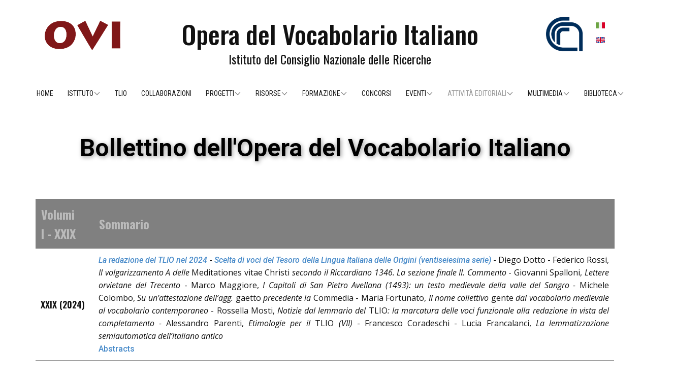

--- FILE ---
content_type: text/html
request_url: http://www.ovi.cnr.it/Sommario-BOVI.html
body_size: 13327
content:
<!DOCTYPE html>
<html style="font-size: 16px;" lang="it"><head>
    <meta name="viewport" content="width=device-width, initial-scale=1.0">
    <meta charset="utf-8">
    <meta name="keywords" content="">
    <meta name="description" content="L'Opera del Vocabolario Italiano è l'Istituto del CNR che ha il compito di elaborare il Vocabolario Storico Italiano. Ha sede a Firenze presso l'Accademia della Crusca. 
Attualmente l'OVI elabora e pubblica in rete il Tesoro della Lingua Italiana delle Origini (TLO), che è la parte antica del Vocabolario Storico Italiano, e il Corpus  testuale dell'italiano antico. Produce inoltre e mette a disposizione degli studiosi software lessicografico avanzato. 
Nel lungo termine l'OVI si propone il compito di redigere anche le sezioni cronologiche successive del vocabolario storico (fino al secolo XX) e di aggiornare e sviluppare vocabolario, banche dati e software al passo con i progressi della ricerca filologica, storico-linguistica e informatica. 
">
    <title>Sommario BOVI</title>
    <link rel="stylesheet" href="nicepage.css" media="screen">
<link rel="stylesheet" href="Sommario-BOVI.css" media="screen">
    <script class="u-script" type="text/javascript" src="jquery.js" defer=""></script>
    <script class="u-script" type="text/javascript" src="nicepage.js" defer=""></script>
    <meta name="generator" content="Nicepage 7.15.4, nicepage.com">
    
    
    
    
    <link id="u-page-google-font" rel="stylesheet" href="https://fonts.googleapis.com/css2?display=swap&amp;family=Roboto:ital,wght@0,100;0,200;0,300;0,400;0,500;0,600;0,700;0,800;0,900;1,100;1,200;1,300;1,400;1,500;1,600;1,700;1,800;1,900&amp;family=Open+Sans:ital,wght@0,300;0,400;0,500;0,600;0,700;0,800;1,300;1,400;1,500;1,600;1,700;1,800&amp;family=Oswald:wght@200;300;400;500;600;700&amp;family=Roboto+Condensed:ital,wght@0,100;0,200;0,300;0,400;0,500;0,600;0,700;0,800;0,900;1,100;1,200;1,300;1,400;1,500;1,600;1,700;1,800;1,900">
    <script type="application/ld+json">{
		"@context": "http://schema.org",
		"@type": "Organization",
		"name": "ovi-official"
}</script>
    <meta name="theme-color" content="#478ac9">
    <meta property="og:title" content="Sommario BOVI">
    <meta property="og:description" content="L'Opera del Vocabolario Italiano è l'Istituto del CNR che ha il compito di elaborare il Vocabolario Storico Italiano. Ha sede a Firenze presso l'Accademia della Crusca. 
Attualmente l'OVI elabora e pubblica in rete il Tesoro della Lingua Italiana delle Origini (TLO), che è la parte antica del Vocabolario Storico Italiano, e il Corpus  testuale dell'italiano antico. Produce inoltre e mette a disposizione degli studiosi software lessicografico avanzato. 
Nel lungo termine l'OVI si propone il compito di redigere anche le sezioni cronologiche successive del vocabolario storico (fino al secolo XX) e di aggiornare e sviluppare vocabolario, banche dati e software al passo con i progressi della ricerca filologica, storico-linguistica e informatica. 
">
    <meta property="og:type" content="website">
  <meta data-intl-tel-input-cdn-path="intlTelInput/"></head>
  <body data-path-to-root="/" data-include-products="false" class="u-body u-xl-mode" data-lang="it"><header class="u-align-left u-border-1 u-border-white u-clearfix u-container-align-left u-header" id="sec-d764" data-animation-name="" data-animation-duration="0" data-animation-delay="0" data-animation-direction=""><div class="u-clearfix u-sheet u-sheet-1">
        <div class="data-layout-selected u-clearfix u-expanded-width u-layout-wrap u-layout-wrap-1">
          <div class="u-gutter-0 u-layout" style="">
            <div class="u-layout-row" style="">
              <div class="u-container-style u-layout-cell u-size-10 u-layout-cell-1">
                <div class="u-container-layout u-container-layout-1">
                  <img src="/images/LogoOVI-singoloe2.png" alt="" class="u-align-left u-image u-image-contain u-image-default u-preserve-proportions u-image-1" data-image-width="1102" data-image-height="421">
                </div>
              </div>
              <div class="u-align-left u-container-align-left u-container-style u-layout-cell u-size-41 u-layout-cell-2">
                <div class="u-container-layout u-valign-bottom-lg u-valign-bottom-md u-valign-bottom-sm u-valign-bottom-xl u-container-layout-2">
                  <div class="u-align-center u-container-align-center u-container-style u-expanded-width-lg u-expanded-width-md u-expanded-width-sm u-expanded-width-xl u-group u-group-1">
                    <div class="u-container-layout">
                      <h1 class="u-custom-font u-font-oswald u-text u-text-custom-color-30 u-text-default u-title u-text-1">Opera del Vocabolario Italiano</h1>
                      <h2 class="u-custom-font u-font-oswald u-subtitle u-text u-text-default-lg u-text-default-md u-text-default-sm u-text-default-xl u-text-2">Istituto del Consiglio Nazionale delle Ricerche</h2>
                    </div>
                  </div>
                </div>
              </div>
              <div class="u-align-left u-container-align-left u-container-style u-layout-cell u-shape-rectangle u-size-6 u-layout-cell-3" data-animation-name="" data-animation-duration="0" data-animation-delay="0" data-animation-direction="">
                <div class="u-container-layout u-valign-middle-xs u-container-layout-4">
                  <img class="u-align-right u-image u-image-default u-image-2" src="/images/cnr2.png" alt="" data-image-width="270" data-image-height="263" data-href="https://www.cnr.it/" data-target="_blank">
                </div>
              </div>
              <div class="u-align-left u-container-align-left u-container-style u-layout-cell u-size-3 u-layout-cell-4">
                <div class="u-container-layout u-container-layout-5"><span class="linguaIT u-align-center u-file-icon u-icon u-icon-1" data-href="/"><img src="/images/italy.png" alt=""></span><span class="linguaEN u-align-center u-file-icon u-icon u-icon-2" data-href="/en/"><img src="/images/united-kingdom.png" alt=""></span>
                </div>
              </div>
            </div>
          </div>
        </div>
        <nav class="u-dropdown-icon u-menu u-menu-dropdown u-offcanvas u-menu-1" data-position="" data-responsive-from="MD" role="navigation">
          <div class="menu-collapse u-custom-font u-font-roboto-condensed" style="font-size: 0.875rem; letter-spacing: 0px; text-transform: uppercase;">
            <a class="u-active-custom-color-2 u-button-style u-custom-active-color u-custom-left-right-menu-spacing u-custom-padding-bottom u-custom-text-active-color u-custom-text-shadow u-custom-top-bottom-menu-spacing u-hamburger-link u-hover-grey-10 u-nav-link u-text-active-white u-text-grey-90 u-text-hover-grey-90 u-hamburger-link-1" href="#" tabindex="-1" aria-label="Open menu" aria-controls="5fda">
              <svg class="u-svg-link" viewBox="0 0 24 24"><use xmlns:xlink="http://www.w3.org/1999/xlink" xlink:href="#menu-hamburger"></use></svg>
              <svg class="u-svg-content" version="1.1" id="menu-hamburger" viewBox="0 0 16 16" x="0px" y="0px" xmlns:xlink="http://www.w3.org/1999/xlink" xmlns="http://www.w3.org/2000/svg"><g><rect y="1" width="16" height="2"></rect><rect y="7" width="16" height="2"></rect><rect y="13" width="16" height="2"></rect>
</g></svg><span> MENU</span>
            </a>
          </div>
          <div class="u-custom-menu u-nav-container">
            <ul class="u-custom-font u-font-roboto-condensed u-nav u-spacing-24 u-unstyled u-nav-1" role="menubar"><li role="none" class="u-nav-item"><a role="menuitem" class="u-active-custom-color-25 u-button-style u-hover-grey-10 u-nav-link u-text-active-grey-40 u-text-grey-90 u-text-hover-grey-90" href="/" style="padding: 10px 2px;">Home</a>
</li><li role="none" class="u-nav-item"><a role="menuitem" class="u-active-custom-color-25 u-button-style u-hover-grey-10 u-nav-link u-text-active-grey-40 u-text-grey-90 u-text-hover-grey-90" href="/Istituto.html" style="padding: 10px 2px;">Istituto</a><div class="u-nav-popup"><ul role="menu" class="u-h-spacing-41 u-nav u-unstyled u-v-spacing-10 u-nav-2" aria-label="Istituto menu"><li role="none" class="u-nav-item"><a role="menuitem" class="u-active-custom-color-2 u-button-style u-hover-custom-color-2 u-nav-link u-palette-5-light-3" href="/Persone.html">Persone</a>
</li><li role="none" class="u-nav-item"><a role="menuitem" class="u-active-custom-color-2 u-button-style u-hover-custom-color-2 u-nav-link u-palette-5-light-3" href="/Statuto.html">Statuto</a>
</li><li role="none" class="u-nav-item"><a role="menuitem" class="u-active-custom-color-2 u-button-style u-hover-custom-color-2 u-nav-link u-palette-5-light-3" href="/Contatti.html">Contatti</a>
</li><li role="none" class="u-nav-item"><a role="menuitem" class="u-active-custom-color-2 u-button-style u-hover-custom-color-2 u-nav-link u-palette-5-light-3" href="/Consiglio-Istituto.html">Consiglio d'Istituto</a>
</li><li role="none" class="u-nav-item"><a role="menuitem" class="u-active-custom-color-2 u-button-style u-hover-custom-color-2 u-nav-link u-palette-5-light-3" href="/URT-di-Pisa.html">URT di Pisa</a>
</li></ul>
</div>
</li><li role="none" class="u-nav-item"><a role="menuitem" class="u-active-custom-color-25 u-button-style u-hover-grey-10 u-nav-link u-text-active-grey-40 u-text-grey-90 u-text-hover-grey-90" href="/Accesso-TLIO.html" style="padding: 10px 2px;">TLIO</a>
</li><li role="none" class="u-nav-item"><a role="menuitem" class="u-active-custom-color-25 u-button-style u-hover-grey-10 u-nav-link u-text-active-grey-40 u-text-grey-90 u-text-hover-grey-90" href="/Collaborazioni.html" style="padding: 10px 2px;">Collaborazioni</a>
</li><li role="none" class="u-nav-item"><a tabindex="-1" role="menuitem" class="u-active-custom-color-25 u-button-style u-hover-grey-10 u-nav-link u-text-active-grey-40 u-text-grey-90 u-text-hover-grey-90" aria-haspopup="true" style="padding: 10px 2px;">Progetti</a><div class="u-nav-popup"><ul role="menu" class="u-h-spacing-41 u-nav u-unstyled u-v-spacing-10 u-nav-3" aria-label="Progetti menu"><li role="none" class="u-nav-item"><a role="menuitem" class="u-active-custom-color-2 u-button-style u-hover-custom-color-2 u-nav-link u-palette-5-light-3" href="/Progetti-in-Corso.html">Progetti in corso</a>
</li><li role="none" class="u-nav-item"><a role="menuitem" class="u-active-custom-color-2 u-button-style u-hover-custom-color-2 u-nav-link u-palette-5-light-3" href="/Progetti-Conclusi.html">Progetti conclusi</a>
</li><li role="none" class="u-nav-item"><a role="menuitem" class="u-active-custom-color-2 u-button-style u-hover-custom-color-2 u-nav-link u-palette-5-light-3" href="/Altri-Progetti.html">Altri progetti</a>
</li></ul>
</div>
</li><li role="none" class="u-nav-item"><a tabindex="-1" role="menuitem" class="u-active-custom-color-25 u-button-style u-hover-grey-10 u-nav-link u-text-active-grey-40 u-text-grey-90 u-text-hover-grey-90" aria-haspopup="true" style="padding: 10px 2px;">Risorse</a><div class="u-nav-popup"><ul role="menu" class="u-h-spacing-41 u-nav u-unstyled u-v-spacing-10 u-nav-4" aria-label="Risorse menu"><li role="none" class="u-nav-item"><a role="menuitem" class="u-active-custom-color-2 u-button-style u-hover-custom-color-2 u-nav-link u-palette-5-light-3" href="/Il-Vocabolario.html">Il Vocabolario</a><div class="u-nav-popup"><ul role="menu" class="u-h-spacing-41 u-nav u-unstyled u-v-spacing-10 u-nav-5" aria-label="Il Vocabolario menu"><li role="none" class="u-nav-item"><a tabindex="-1" role="menuitem" class="u-active-custom-color-2 u-button-style u-hover-custom-color-2 u-nav-link u-palette-5-light-3" href="http://tlio.ovi.cnr.it/TLIO/" target="_blank">TLIO</a>
</li><li role="none" class="u-nav-item"><a tabindex="-1" role="menuitem" class="u-active-custom-color-2 u-button-style u-hover-custom-color-2 u-nav-link u-palette-5-light-3" href="http://tlio.ovi.cnr.it/TLIO/" target="_blank">Consulta il Vocabolario</a>
</li><li role="none" class="u-nav-item"><a tabindex="-1" role="menuitem" class="u-active-custom-color-2 u-button-style u-hover-custom-color-2 u-nav-link u-palette-5-light-3" href="http://tlio.ovi.cnr.it/TLIOlemm/" target="_blank">Consulta il Lemmario</a>
</li></ul>
</div>
</li><li role="none" class="u-nav-item"><a role="menuitem" class="u-active-custom-color-2 u-button-style u-hover-custom-color-2 u-nav-link u-palette-5-light-3" href="/Il-Corpus-Testuale.html">Il Corpus testuale</a><div class="u-nav-popup"><ul role="menu" class="u-h-spacing-41 u-nav u-unstyled u-v-spacing-10 u-nav-6" aria-label="Il Corpus testuale menu"><li role="none" class="u-nav-item"><a role="menuitem" class="u-active-custom-color-2 u-button-style u-hover-custom-color-2 u-nav-link u-palette-5-light-3" href="/Interroga-il-Corpus.html">Interroga il Corpus</a>
</li></ul>
</div>
</li><li role="none" class="u-nav-item"><a role="menuitem" class="u-active-custom-color-2 u-button-style u-hover-custom-color-2 u-nav-link u-palette-5-light-3" href="/Il-Software.html">The Software</a><div class="u-nav-popup"><ul role="menu" class="u-h-spacing-41 u-nav u-unstyled u-v-spacing-10 u-nav-7" aria-label="The Software menu"><li role="none" class="u-nav-item"><a tabindex="-1" role="menuitem" class="u-active-custom-color-2 u-button-style u-hover-custom-color-2 u-nav-link u-palette-5-light-3" href="http://www.ovi.cnr.it/Il-Software.html#gatto">GATTO 3.3</a>
</li><li role="none" class="u-nav-item"><a tabindex="-1" role="menuitem" class="u-active-custom-color-2 u-button-style u-hover-custom-color-2 u-nav-link u-palette-5-light-3" href="http://www.ovi.cnr.it/Il-Software.html#pluto">PLUTO</a>
</li><li role="none" class="u-nav-item"><a role="menuitem" class="u-active-custom-color-2 u-button-style u-hover-custom-color-2 u-nav-link u-palette-5-light-3" href="/ECOSISTEMA-LEXICAD.html" target="_blank">ECOSISTEMA LEXICAD</a>
</li></ul>
</div>
</li><li role="none" class="u-nav-item"><a role="menuitem" class="u-active-custom-color-2 u-button-style u-hover-custom-color-2 u-nav-link u-palette-5-light-3" href="/Infrastrutture-di-Ricerca.html">Infrastrutture di Ricerca</a>
</li></ul>
</div>
</li><li role="none" class="u-nav-item"><a role="menuitem" class="u-active-custom-color-25 u-button-style u-hover-grey-10 u-nav-link u-text-active-grey-40 u-text-grey-90 u-text-hover-grey-90" href="/Formazione.html" style="padding: 10px 2px;">Formazione</a><div class="u-nav-popup"><ul role="menu" class="u-h-spacing-41 u-nav u-unstyled u-v-spacing-10 u-nav-8" aria-label="Formazione menu"><li role="none" class="u-nav-item"><a role="menuitem" class="u-active-custom-color-2 u-button-style u-hover-custom-color-2 u-nav-link u-palette-5-light-3" href="/Formazione-di-Base.html">Formazione di base</a><div class="u-nav-popup"><ul role="menu" class="u-h-spacing-41 u-nav u-unstyled u-v-spacing-10 u-nav-9" aria-label="Formazione di base menu"><li role="none" class="u-nav-item"><a role="menuitem" class="u-active-custom-color-2 u-button-style u-hover-custom-color-2 u-nav-link u-palette-5-light-3" href="/Formazione-di-Base-2016.html">Formazione di base 2016</a>
</li><li role="none" class="u-nav-item"><a role="menuitem" class="u-active-custom-color-2 u-button-style u-hover-custom-color-2 u-nav-link u-palette-5-light-3" href="/Formazione-di-Base-2017.html">Formazione di base 2017</a>
</li><li role="none" class="u-nav-item"><a role="menuitem" class="u-active-custom-color-2 u-button-style u-hover-custom-color-2 u-nav-link u-palette-5-light-3" href="/Formazione-di-Base-2018.html">Formazione di base 2018</a>
</li><li role="none" class="u-nav-item"><a role="menuitem" class="u-active-custom-color-2 u-button-style u-hover-custom-color-2 u-nav-link u-palette-5-light-3" href="/Formazione-di-Base-2019.html">Formazione di base 2019</a>
</li><li role="none" class="u-nav-item"><a role="menuitem" class="u-active-custom-color-2 u-button-style u-hover-custom-color-2 u-nav-link u-palette-5-light-3" href="/Formazione-di-Base-2020.html">Formazione di base 2020</a>
</li><li role="none" class="u-nav-item"><a role="menuitem" class="u-active-custom-color-2 u-button-style u-hover-custom-color-2 u-nav-link u-palette-5-light-3" href="/Formazione-di-Base-2021.html">Formazione di base 2021</a>
</li><li role="none" class="u-nav-item"><a role="menuitem" class="u-active-custom-color-2 u-button-style u-hover-custom-color-2 u-nav-link u-palette-5-light-3" href="/Formazione-di-Base-2022.html">Formazione di base 2022</a>
</li><li role="none" class="u-nav-item"><a role="menuitem" class="u-active-custom-color-2 u-button-style u-hover-custom-color-2 u-nav-link u-palette-5-light-3" href="/Formazione-di-Base-2023.html" target="_blank">Formazione di base 2023</a>
</li><li role="none" class="u-nav-item"><a role="menuitem" class="u-active-custom-color-2 u-button-style u-hover-custom-color-2 u-nav-link u-palette-5-light-3" href="/Formazione-di-Base-2024.html" target="_blank">Formazione di Base 2024</a>
</li></ul>
</div>
</li><li role="none" class="u-nav-item"><a role="menuitem" class="u-active-custom-color-2 u-button-style u-hover-custom-color-2 u-nav-link u-palette-5-light-3" href="/Stages.html">Stages</a><div class="u-nav-popup"><ul role="menu" class="u-h-spacing-41 u-nav u-unstyled u-v-spacing-10 u-nav-10" aria-label="Stages menu"><li role="none" class="u-nav-item"><a role="menuitem" class="u-active-custom-color-2 u-button-style u-hover-custom-color-2 u-nav-link u-palette-5-light-3" href="/Attività-2017.html">Attività 2017</a>
</li><li role="none" class="u-nav-item"><a role="menuitem" class="u-active-custom-color-2 u-button-style u-hover-custom-color-2 u-nav-link u-palette-5-light-3" href="/Attività-2018.html">Attività 2018</a>
</li><li role="none" class="u-nav-item"><a role="menuitem" class="u-active-custom-color-2 u-button-style u-hover-custom-color-2 u-nav-link u-palette-5-light-3" href="/Attività-2019.html">Attività 2019</a>
</li><li role="none" class="u-nav-item"><a role="menuitem" class="u-active-custom-color-2 u-button-style u-hover-custom-color-2 u-nav-link u-palette-5-light-3" href="/Attività-2020.html">Attività 2020</a>
</li><li role="none" class="u-nav-item"><a role="menuitem" class="u-active-custom-color-2 u-button-style u-hover-custom-color-2 u-nav-link u-palette-5-light-3" href="/Attività-2021.html">Attività 2021</a>
</li><li role="none" class="u-nav-item"><a role="menuitem" class="u-active-custom-color-2 u-button-style u-hover-custom-color-2 u-nav-link u-palette-5-light-3" href="/Attività-2022.html">Attività 2022</a>
</li><li role="none" class="u-nav-item"><a role="menuitem" class="u-active-custom-color-2 u-button-style u-hover-custom-color-2 u-nav-link u-palette-5-light-3" href="/Attività-2023.html">Attività 2023</a>
</li><li role="none" class="u-nav-item"><a role="menuitem" class="u-active-custom-color-2 u-button-style u-hover-custom-color-2 u-nav-link u-palette-5-light-3" href="/Attività-2024.html" target="_blank">Attività 2024</a>
</li><li role="none" class="u-nav-item"><a role="menuitem" class="u-active-custom-color-2 u-button-style u-hover-custom-color-2 u-nav-link u-palette-5-light-3" href="/Attività-2025.html" target="_blank">Attività 2025</a>
</li></ul>
</div>
</li><li role="none" class="u-nav-item"><a role="menuitem" class="u-active-custom-color-2 u-button-style u-hover-custom-color-2 u-nav-link u-palette-5-light-3" href="/Dottorato-di-Ricerca.html">Dottorato di ricerca</a>
</li><li role="none" class="u-nav-item"><a role="menuitem" class="u-active-custom-color-2 u-button-style u-hover-custom-color-2 u-nav-link u-palette-5-light-3" href="/Formazione-UND.html">Formazione-UND</a>
</li><li role="none" class="u-nav-item"><a role="menuitem" class="u-active-custom-color-2 u-button-style u-hover-custom-color-2 u-nav-link u-palette-5-light-3" href="/Seminari-Interni.html">Seminari interni</a>
</li></ul>
</div>
</li><li role="none" class="u-nav-item"><a role="menuitem" class="u-active-custom-color-25 u-button-style u-hover-grey-10 u-nav-link u-text-active-grey-40 u-text-grey-90 u-text-hover-grey-90" href="/Concorsi.html" style="padding: 10px 2px;">Concorsi</a>
</li><li role="none" class="u-nav-item"><a role="menuitem" class="u-active-custom-color-25 u-button-style u-hover-grey-10 u-nav-link u-text-active-grey-40 u-text-grey-90 u-text-hover-grey-90" href="/Eventi.html" style="padding: 10px 2px;">Eventi</a><div class="u-nav-popup"><ul role="menu" class="u-h-spacing-41 u-nav u-unstyled u-v-spacing-10 u-nav-11" aria-label="Eventi menu"><li role="none" class="u-nav-item"><a role="menuitem" class="u-active-custom-color-2 u-button-style u-hover-custom-color-2 u-nav-link u-palette-5-light-3" href="/Convegni-e-Giornate-di-Studio.html">Convegni e Giornate di Studio</a>
</li><li role="none" class="u-nav-item"><a role="menuitem" class="u-active-custom-color-2 u-button-style u-hover-custom-color-2 u-nav-link u-palette-5-light-3" href="/SEMINARI-UND-OVI.html">Seminari UND - OVI</a><div class="u-nav-popup"><ul role="menu" class="u-h-spacing-41 u-nav u-unstyled u-v-spacing-10 u-nav-12" aria-label="Seminari UND - OVI menu"><li role="none" class="u-nav-item"><a role="menuitem" class="u-active-custom-color-2 u-button-style u-hover-custom-color-2 u-nav-link u-palette-5-light-3" href="/Seminari-2016.html">Seminari 2016</a>
</li><li role="none" class="u-nav-item"><a role="menuitem" class="u-active-custom-color-2 u-button-style u-hover-custom-color-2 u-nav-link u-palette-5-light-3" href="/Seminari-2017.html">Seminari 2017</a>
</li><li role="none" class="u-nav-item"><a role="menuitem" class="u-active-custom-color-2 u-button-style u-hover-custom-color-2 u-nav-link u-palette-5-light-3" href="/Seminari-2018.html">Seminari 2018</a>
</li><li role="none" class="u-nav-item"><a role="menuitem" class="u-active-custom-color-2 u-button-style u-hover-custom-color-2 u-nav-link u-palette-5-light-3" href="/Seminari-2019.html">Seminari 2019</a>
</li><li role="none" class="u-nav-item"><a role="menuitem" class="u-active-custom-color-2 u-button-style u-hover-custom-color-2 u-nav-link u-palette-5-light-3" href="/Seminari-2020.html">Seminari 2020</a>
</li><li role="none" class="u-nav-item"><a role="menuitem" class="u-active-custom-color-2 u-button-style u-hover-custom-color-2 u-nav-link u-palette-5-light-3" href="/Seminari-2021.html">Seminari 2021</a>
</li><li role="none" class="u-nav-item"><a role="menuitem" class="u-active-custom-color-2 u-button-style u-hover-custom-color-2 u-nav-link u-palette-5-light-3" href="/Seminari-2022.html">Seminari 2022</a>
</li><li role="none" class="u-nav-item"><a role="menuitem" class="u-active-custom-color-2 u-button-style u-hover-custom-color-2 u-nav-link u-palette-5-light-3" href="/Seminari-2024.html">Seminari 2023</a>
</li><li role="none" class="u-nav-item"><a role="menuitem" class="u-active-custom-color-2 u-button-style u-hover-custom-color-2 u-nav-link u-palette-5-light-3" href="/Seminari-2024.html" target="_blank">Seminari 2024</a>
</li><li role="none" class="u-nav-item"><a role="menuitem" class="u-active-custom-color-2 u-button-style u-hover-custom-color-2 u-nav-link u-palette-5-light-3" href="/Seminari-2025.html" target="_blank">Seminari 2025</a>
</li></ul>
</div>
</li><li role="none" class="u-nav-item"><a role="menuitem" class="u-active-custom-color-2 u-button-style u-hover-custom-color-2 u-nav-link u-palette-5-light-3" href="/Altri-Seminari.html">Altri seminari</a>
</li></ul>
</div>
</li><li role="none" class="u-nav-item"><a tabindex="-1" role="menuitem" class="u-active-custom-color-25 u-button-style u-hover-grey-10 u-nav-link u-text-active-grey-40 u-text-grey-90 u-text-hover-grey-90" aria-haspopup="true" style="padding: 10px 2px;">Attività editoriali</a><div class="u-nav-popup"><ul role="menu" class="u-h-spacing-41 u-nav u-unstyled u-v-spacing-10 u-nav-13" aria-label="Attività editoriali menu"><li role="none" class="u-nav-item"><a role="menuitem" class="u-active-custom-color-2 u-button-style u-hover-custom-color-2 u-nav-link u-palette-5-light-3" href="/Bollettino-OVI.html">Bollettino OVI</a>
</li><li role="none" class="u-nav-item"><a role="menuitem" class="u-active-custom-color-2 u-button-style u-hover-custom-color-2 u-nav-link u-palette-5-light-3" href="/Supplementi-del-Bollettino.html">Supplementi del Bollettino</a>
</li><li role="none" class="u-nav-item"><a role="menuitem" class="u-active-custom-color-2 u-button-style u-hover-custom-color-2 u-nav-link u-palette-5-light-3" href="/Sommario-BOVI.html">Sommario del Bollettino</a>
</li></ul>
</div>
</li><li role="none" class="u-nav-item"><a role="menuitem" class="u-active-custom-color-25 u-button-style u-hover-grey-10 u-nav-link u-text-active-grey-40 u-text-grey-90 u-text-hover-grey-90" href="/Multimedia.html" style="padding: 10px 2px;">Multimedia</a><div class="u-nav-popup"><ul role="menu" class="u-h-spacing-41 u-nav u-unstyled u-v-spacing-10 u-nav-14" aria-label="Multimedia menu"><li role="none" class="u-nav-item"><a tabindex="-1" role="menuitem" class="u-active-custom-color-2 u-button-style u-hover-custom-color-2 u-nav-link u-palette-5-light-3" aria-haspopup="true">VIdeo</a><div class="u-nav-popup"><ul role="menu" class="u-h-spacing-41 u-nav u-unstyled u-v-spacing-10 u-nav-15" aria-label="VIdeo menu"><li role="none" class="u-nav-item"><a role="menuitem" class="u-active-custom-color-2 u-button-style u-hover-custom-color-2 u-nav-link u-palette-5-light-3" href="/Convegni.html">Convegni</a>
</li><li role="none" class="u-nav-item"><a role="menuitem" class="u-active-custom-color-2 u-button-style u-hover-custom-color-2 u-nav-link u-palette-5-light-3" href="/Tutorial.html">Tutorial</a>
</li></ul>
</div>
</li><li role="none" class="u-nav-item"><a role="menuitem" class="u-active-custom-color-2 u-button-style u-hover-custom-color-2 u-nav-link u-palette-5-light-3" href="/Gallery.html">Gallery</a>
</li><li role="none" class="u-nav-item"><a role="menuitem" class="u-active-custom-color-2 u-button-style u-hover-custom-color-2 u-nav-link u-palette-5-light-3" href="/Pop-Sci.html">Divulgazione</a>
</li><li role="none" class="u-nav-item"><a tabindex="-1" role="menuitem" class="u-active-custom-color-2 u-button-style u-hover-custom-color-2 u-nav-link u-palette-5-light-3" href="https://www.linkedin.com/in/ovi-cnr-5637ba201/" target="_blank">Linkedin</a>
</li></ul>
</div>
</li><li role="none" class="u-nav-item"><a role="menuitem" class="u-active-custom-color-25 u-button-style u-hover-grey-10 u-nav-link u-text-active-grey-40 u-text-grey-90 u-text-hover-grey-90" href="/Biblioteca.html" style="padding: 10px 2px;">Biblioteca</a><div class="u-nav-popup"><ul role="menu" class="u-h-spacing-41 u-nav u-unstyled u-v-spacing-10 u-nav-16" aria-label="Biblioteca menu"><li role="none" class="u-nav-item"><a role="menuitem" class="u-active-custom-color-2 u-button-style u-hover-custom-color-2 u-nav-link u-palette-5-light-3" href="/Catalogo-Online.html">Catalogo online</a>
</li></ul>
</div>
</li></ul>
          </div>
          <div class="u-custom-menu u-nav-container-collapse" id="5fda" role="region" aria-label="Menu panel">
            <div class="u-align-center u-container-align-center u-container-style u-custom-color-2 u-inner-container-layout u-sidenav u-sidenav-1" data-animation-name="" data-animation-duration="0" data-animation-delay="0" data-animation-direction="">
              <div class="u-inner-container-layout u-sidenav-overflow">
                <div class="u-menu-close" tabindex="-1" aria-label="Close menu"></div>
                <ul class="u-align-left u-custom-font u-font-roboto-condensed u-nav u-popupmenu-items u-unstyled u-nav-17" role="menubar"><li role="none" class="u-nav-item"><a role="menuitem" class="u-button-style u-nav-link" href="/">Home</a>
</li><li role="none" class="u-nav-item"><a role="menuitem" class="u-button-style u-nav-link" href="/Istituto.html">Istituto</a><div class="u-nav-popup"><ul role="menu" class="u-h-spacing-41 u-nav u-unstyled u-v-spacing-10 u-nav-18" aria-label="Istituto menu"><li role="none" class="u-nav-item"><a role="menuitem" class="u-button-style u-nav-link" href="/Persone.html">Persone</a>
</li><li role="none" class="u-nav-item"><a role="menuitem" class="u-button-style u-nav-link" href="/Statuto.html">Statuto</a>
</li><li role="none" class="u-nav-item"><a role="menuitem" class="u-button-style u-nav-link" href="/Contatti.html">Contatti</a>
</li><li role="none" class="u-nav-item"><a role="menuitem" class="u-button-style u-nav-link" href="/Consiglio-Istituto.html">Consiglio d'Istituto</a>
</li><li role="none" class="u-nav-item"><a role="menuitem" class="u-button-style u-nav-link" href="/URT-di-Pisa.html">URT di Pisa</a>
</li></ul>
</div>
</li><li role="none" class="u-nav-item"><a role="menuitem" class="u-button-style u-nav-link" href="/Accesso-TLIO.html">TLIO</a>
</li><li role="none" class="u-nav-item"><a role="menuitem" class="u-button-style u-nav-link" href="/Collaborazioni.html">Collaborazioni</a>
</li><li role="none" class="u-nav-item"><a tabindex="-1" role="menuitem" class="u-button-style u-nav-link" aria-haspopup="true">Progetti</a><div class="u-nav-popup"><ul role="menu" class="u-h-spacing-41 u-nav u-unstyled u-v-spacing-10 u-nav-19" aria-label="Progetti menu"><li role="none" class="u-nav-item"><a role="menuitem" class="u-button-style u-nav-link" href="/Progetti-in-Corso.html">Progetti in corso</a>
</li><li role="none" class="u-nav-item"><a role="menuitem" class="u-button-style u-nav-link" href="/Progetti-Conclusi.html">Progetti conclusi</a>
</li><li role="none" class="u-nav-item"><a role="menuitem" class="u-button-style u-nav-link" href="/Altri-Progetti.html">Altri progetti</a>
</li></ul>
</div>
</li><li role="none" class="u-nav-item"><a tabindex="-1" role="menuitem" class="u-button-style u-nav-link" aria-haspopup="true">Risorse</a><div class="u-nav-popup"><ul role="menu" class="u-h-spacing-41 u-nav u-unstyled u-v-spacing-10 u-nav-20" aria-label="Risorse menu"><li role="none" class="u-nav-item"><a role="menuitem" class="u-button-style u-nav-link" href="/Il-Vocabolario.html">Il Vocabolario</a><div class="u-nav-popup"><ul role="menu" class="u-h-spacing-41 u-nav u-unstyled u-v-spacing-10 u-nav-21" aria-label="Il Vocabolario menu"><li role="none" class="u-nav-item"><a tabindex="-1" role="menuitem" class="u-button-style u-nav-link" href="http://tlio.ovi.cnr.it/TLIO/" target="_blank">TLIO</a>
</li><li role="none" class="u-nav-item"><a tabindex="-1" role="menuitem" class="u-button-style u-nav-link" href="http://tlio.ovi.cnr.it/TLIO/" target="_blank">Consulta il Vocabolario</a>
</li><li role="none" class="u-nav-item"><a tabindex="-1" role="menuitem" class="u-button-style u-nav-link" href="http://tlio.ovi.cnr.it/TLIOlemm/" target="_blank">Consulta il Lemmario</a>
</li></ul>
</div>
</li><li role="none" class="u-nav-item"><a role="menuitem" class="u-button-style u-nav-link" href="/Il-Corpus-Testuale.html">Il Corpus testuale</a><div class="u-nav-popup"><ul role="menu" class="u-h-spacing-41 u-nav u-unstyled u-v-spacing-10 u-nav-22" aria-label="Il Corpus testuale menu"><li role="none" class="u-nav-item"><a role="menuitem" class="u-button-style u-nav-link" href="/Interroga-il-Corpus.html">Interroga il Corpus</a>
</li></ul>
</div>
</li><li role="none" class="u-nav-item"><a role="menuitem" class="u-button-style u-nav-link" href="/Il-Software.html">The Software</a><div class="u-nav-popup"><ul role="menu" class="u-h-spacing-41 u-nav u-unstyled u-v-spacing-10 u-nav-23" aria-label="The Software menu"><li role="none" class="u-nav-item"><a tabindex="-1" role="menuitem" class="u-button-style u-nav-link" href="http://www.ovi.cnr.it/Il-Software.html#gatto">GATTO 3.3</a>
</li><li role="none" class="u-nav-item"><a tabindex="-1" role="menuitem" class="u-button-style u-nav-link" href="http://www.ovi.cnr.it/Il-Software.html#pluto">PLUTO</a>
</li><li role="none" class="u-nav-item"><a role="menuitem" class="u-button-style u-nav-link" href="/ECOSISTEMA-LEXICAD.html" target="_blank">ECOSISTEMA LEXICAD</a>
</li></ul>
</div>
</li><li role="none" class="u-nav-item"><a role="menuitem" class="u-button-style u-nav-link" href="/Infrastrutture-di-Ricerca.html">Infrastrutture di Ricerca</a>
</li></ul>
</div>
</li><li role="none" class="u-nav-item"><a role="menuitem" class="u-button-style u-nav-link" href="/Formazione.html">Formazione</a><div class="u-nav-popup"><ul role="menu" class="u-h-spacing-41 u-nav u-unstyled u-v-spacing-10 u-nav-24" aria-label="Formazione menu"><li role="none" class="u-nav-item"><a role="menuitem" class="u-button-style u-nav-link" href="/Formazione-di-Base.html">Formazione di base</a><div class="u-nav-popup"><ul role="menu" class="u-h-spacing-41 u-nav u-unstyled u-v-spacing-10 u-nav-25" aria-label="Formazione di base menu"><li role="none" class="u-nav-item"><a role="menuitem" class="u-button-style u-nav-link" href="/Formazione-di-Base-2016.html">Formazione di base 2016</a>
</li><li role="none" class="u-nav-item"><a role="menuitem" class="u-button-style u-nav-link" href="/Formazione-di-Base-2017.html">Formazione di base 2017</a>
</li><li role="none" class="u-nav-item"><a role="menuitem" class="u-button-style u-nav-link" href="/Formazione-di-Base-2018.html">Formazione di base 2018</a>
</li><li role="none" class="u-nav-item"><a role="menuitem" class="u-button-style u-nav-link" href="/Formazione-di-Base-2019.html">Formazione di base 2019</a>
</li><li role="none" class="u-nav-item"><a role="menuitem" class="u-button-style u-nav-link" href="/Formazione-di-Base-2020.html">Formazione di base 2020</a>
</li><li role="none" class="u-nav-item"><a role="menuitem" class="u-button-style u-nav-link" href="/Formazione-di-Base-2021.html">Formazione di base 2021</a>
</li><li role="none" class="u-nav-item"><a role="menuitem" class="u-button-style u-nav-link" href="/Formazione-di-Base-2022.html">Formazione di base 2022</a>
</li><li role="none" class="u-nav-item"><a role="menuitem" class="u-button-style u-nav-link" href="/Formazione-di-Base-2023.html" target="_blank">Formazione di base 2023</a>
</li><li role="none" class="u-nav-item"><a role="menuitem" class="u-button-style u-nav-link" href="/Formazione-di-Base-2024.html" target="_blank">Formazione di Base 2024</a>
</li></ul>
</div>
</li><li role="none" class="u-nav-item"><a role="menuitem" class="u-button-style u-nav-link" href="/Stages.html">Stages</a><div class="u-nav-popup"><ul role="menu" class="u-h-spacing-41 u-nav u-unstyled u-v-spacing-10 u-nav-26" aria-label="Stages menu"><li role="none" class="u-nav-item"><a role="menuitem" class="u-button-style u-nav-link" href="/Attività-2017.html">Attività 2017</a>
</li><li role="none" class="u-nav-item"><a role="menuitem" class="u-button-style u-nav-link" href="/Attività-2018.html">Attività 2018</a>
</li><li role="none" class="u-nav-item"><a role="menuitem" class="u-button-style u-nav-link" href="/Attività-2019.html">Attività 2019</a>
</li><li role="none" class="u-nav-item"><a role="menuitem" class="u-button-style u-nav-link" href="/Attività-2020.html">Attività 2020</a>
</li><li role="none" class="u-nav-item"><a role="menuitem" class="u-button-style u-nav-link" href="/Attività-2021.html">Attività 2021</a>
</li><li role="none" class="u-nav-item"><a role="menuitem" class="u-button-style u-nav-link" href="/Attività-2022.html">Attività 2022</a>
</li><li role="none" class="u-nav-item"><a role="menuitem" class="u-button-style u-nav-link" href="/Attività-2023.html">Attività 2023</a>
</li><li role="none" class="u-nav-item"><a role="menuitem" class="u-button-style u-nav-link" href="/Attività-2024.html" target="_blank">Attività 2024</a>
</li><li role="none" class="u-nav-item"><a role="menuitem" class="u-button-style u-nav-link" href="/Attività-2025.html" target="_blank">Attività 2025</a>
</li></ul>
</div>
</li><li role="none" class="u-nav-item"><a role="menuitem" class="u-button-style u-nav-link" href="/Dottorato-di-Ricerca.html">Dottorato di ricerca</a>
</li><li role="none" class="u-nav-item"><a role="menuitem" class="u-button-style u-nav-link" href="/Formazione-UND.html">Formazione-UND</a>
</li><li role="none" class="u-nav-item"><a role="menuitem" class="u-button-style u-nav-link" href="/Seminari-Interni.html">Seminari interni</a>
</li></ul>
</div>
</li><li role="none" class="u-nav-item"><a role="menuitem" class="u-button-style u-nav-link" href="/Concorsi.html">Concorsi</a>
</li><li role="none" class="u-nav-item"><a role="menuitem" class="u-button-style u-nav-link" href="/Eventi.html">Eventi</a><div class="u-nav-popup"><ul role="menu" class="u-h-spacing-41 u-nav u-unstyled u-v-spacing-10 u-nav-27" aria-label="Eventi menu"><li role="none" class="u-nav-item"><a role="menuitem" class="u-button-style u-nav-link" href="/Convegni-e-Giornate-di-Studio.html">Convegni e Giornate di Studio</a>
</li><li role="none" class="u-nav-item"><a role="menuitem" class="u-button-style u-nav-link" href="/SEMINARI-UND-OVI.html">Seminari UND - OVI</a><div class="u-nav-popup"><ul role="menu" class="u-h-spacing-41 u-nav u-unstyled u-v-spacing-10 u-nav-28" aria-label="Seminari UND - OVI menu"><li role="none" class="u-nav-item"><a role="menuitem" class="u-button-style u-nav-link" href="/Seminari-2016.html">Seminari 2016</a>
</li><li role="none" class="u-nav-item"><a role="menuitem" class="u-button-style u-nav-link" href="/Seminari-2017.html">Seminari 2017</a>
</li><li role="none" class="u-nav-item"><a role="menuitem" class="u-button-style u-nav-link" href="/Seminari-2018.html">Seminari 2018</a>
</li><li role="none" class="u-nav-item"><a role="menuitem" class="u-button-style u-nav-link" href="/Seminari-2019.html">Seminari 2019</a>
</li><li role="none" class="u-nav-item"><a role="menuitem" class="u-button-style u-nav-link" href="/Seminari-2020.html">Seminari 2020</a>
</li><li role="none" class="u-nav-item"><a role="menuitem" class="u-button-style u-nav-link" href="/Seminari-2021.html">Seminari 2021</a>
</li><li role="none" class="u-nav-item"><a role="menuitem" class="u-button-style u-nav-link" href="/Seminari-2022.html">Seminari 2022</a>
</li><li role="none" class="u-nav-item"><a role="menuitem" class="u-button-style u-nav-link" href="/Seminari-2024.html">Seminari 2023</a>
</li><li role="none" class="u-nav-item"><a role="menuitem" class="u-button-style u-nav-link" href="/Seminari-2024.html" target="_blank">Seminari 2024</a>
</li><li role="none" class="u-nav-item"><a role="menuitem" class="u-button-style u-nav-link" href="/Seminari-2025.html" target="_blank">Seminari 2025</a>
</li></ul>
</div>
</li><li role="none" class="u-nav-item"><a role="menuitem" class="u-button-style u-nav-link" href="/Altri-Seminari.html">Altri seminari</a>
</li></ul>
</div>
</li><li role="none" class="u-nav-item"><a tabindex="-1" role="menuitem" class="u-button-style u-nav-link" aria-haspopup="true">Attività editoriali</a><div class="u-nav-popup"><ul role="menu" class="u-h-spacing-41 u-nav u-unstyled u-v-spacing-10 u-nav-29" aria-label="Attività editoriali menu"><li role="none" class="u-nav-item"><a role="menuitem" class="u-button-style u-nav-link" href="/Bollettino-OVI.html">Bollettino OVI</a>
</li><li role="none" class="u-nav-item"><a role="menuitem" class="u-button-style u-nav-link" href="/Supplementi-del-Bollettino.html">Supplementi del Bollettino</a>
</li><li role="none" class="u-nav-item"><a role="menuitem" class="u-button-style u-nav-link" href="/Sommario-BOVI.html">Sommario del Bollettino</a>
</li></ul>
</div>
</li><li role="none" class="u-nav-item"><a role="menuitem" class="u-button-style u-nav-link" href="/Multimedia.html">Multimedia</a><div class="u-nav-popup"><ul role="menu" class="u-h-spacing-41 u-nav u-unstyled u-v-spacing-10 u-nav-30" aria-label="Multimedia menu"><li role="none" class="u-nav-item"><a tabindex="-1" role="menuitem" class="u-button-style u-nav-link" aria-haspopup="true">VIdeo</a><div class="u-nav-popup"><ul role="menu" class="u-h-spacing-41 u-nav u-unstyled u-v-spacing-10 u-nav-31" aria-label="VIdeo menu"><li role="none" class="u-nav-item"><a role="menuitem" class="u-button-style u-nav-link" href="/Convegni.html">Convegni</a>
</li><li role="none" class="u-nav-item"><a role="menuitem" class="u-button-style u-nav-link" href="/Tutorial.html">Tutorial</a>
</li></ul>
</div>
</li><li role="none" class="u-nav-item"><a role="menuitem" class="u-button-style u-nav-link" href="/Gallery.html">Gallery</a>
</li><li role="none" class="u-nav-item"><a role="menuitem" class="u-button-style u-nav-link" href="/Pop-Sci.html">Divulgazione</a>
</li><li role="none" class="u-nav-item"><a tabindex="-1" role="menuitem" class="u-button-style u-nav-link" href="https://www.linkedin.com/in/ovi-cnr-5637ba201/" target="_blank">Linkedin</a>
</li></ul>
</div>
</li><li role="none" class="u-nav-item"><a role="menuitem" class="u-button-style u-nav-link" href="/Biblioteca.html">Biblioteca</a><div class="u-nav-popup"><ul role="menu" class="u-h-spacing-41 u-nav u-unstyled u-v-spacing-10 u-nav-32" aria-label="Biblioteca menu"><li role="none" class="u-nav-item"><a role="menuitem" class="u-button-style u-nav-link" href="/Catalogo-Online.html">Catalogo online</a>
</li></ul>
</div>
</li></ul>
              </div>
            </div>
            <div class="u-black u-menu-overlay u-opacity u-opacity-70"></div>
          </div>
        </nav>
      </div></header>
    <section class="u-clearfix u-section-1" id="sec-4928">
      <div class="u-clearfix u-sheet u-sheet-1">
        <h2 class="u-align-center u-text u-text-black u-text-1" spellcheck="true">Bollettino dell'Opera del Vocabolario Italiano</h2>
      </div>
    </section>
    <section class="u-align-center u-clearfix u-container-align-center u-section-2" id="sec-e3f7">
      <div class="u-clearfix u-sheet u-valign-top u-sheet-1">
        <div class="u-expanded-width u-table u-table-responsive u-table-1">
          <table class="u-table-entity u-table-entity-1">
            <colgroup>
              <col width="10%">
              <col width="90%">
            </colgroup>
            <thead class="u-grey-50 u-table-header u-table-header-1">
              <tr style="height: 21px;">
                <th class="u-border-1 u-border-grey-50 u-custom-font u-font-oswald u-table-cell u-table-cell-1">Volumi&nbsp;<br>I - XXIX
                </th>
                <th class="u-align-left u-border-1 u-border-grey-50 u-custom-font u-font-oswald u-table-cell u-table-cell-2">Sommario&nbsp;</th>
              </tr>
            </thead>
            <tbody class="u-align-justify u-table-body">
              <tr style="height: 50px;">
                <td class="u-border-1 u-border-grey-40 u-border-no-left u-border-no-right u-custom-font u-font-oswald u-table-cell u-table-cell-3">XXIX (2024) </td>
                <td class="u-border-1 u-border-grey-40 u-border-no-left u-border-no-right u-table-cell">
                  <a href="/files/B29_2024_Redazione_TLIO_nel_2024.pdf" class="u-btn u-button-link u-button-style u-file-link u-text-palette-1-base u-btn-1" target="_blank">La redazione del TLIO nel 2024</a>&nbsp;- <a href="/files/B29_2024_Scelta_di_voci_del_TLIO.pdf" class="u-btn u-button-link u-button-style u-file-link u-text-palette-1-base u-btn-2" target="_blank">Scelta di voci del Tesoro della Lingua Italiana delle Origini (ventiseiesima serie)</a> - ​​Diego Dotto - Federico Rossi, <i>Il volgarizzamento A delle </i>Meditationes&nbsp;vitae Christi<i> secondo il Riccardiano 1346. La sezione finale II.
Commento</i> - Giovanni Spalloni, <i>Lettere
orvietane del Trecento</i> - Marco Maggiore, <i>I Capitoli
di San Pietro Avellana (1493): un testo medievale della valle del Sangro - </i>Michele
Colombo, <i>Su un’attestazione dell’agg.</i> gaetto<i> precedente la </i>Commedia - Maria Fortunato, <i>Il nome collettivo</i> gente<i> dal vocabolario medievale al vocabolario contemporaneo</i> - Rossella
Mosti, <i>Notizie dal lemmario del </i>TLIO<i>: la marcatura delle voci funzionale alla redazione in vista
del completamento - </i>Alessandro Parenti, <i>Etimologie
per il</i> TLIO <i>(VII)</i> - Francesco Coradeschi - Lucia Francalanci, <i>La
lemmatizzazione semiautomatica dell’italiano antico</i><i>
                    <br></i>
                  <a href="/files/B29_2024_Abstracts.pdf" class="u-btn u-button-link u-button-style u-file-link u-text-palette-1-base u-btn-3" target="_blank">Abstracts</a>
                </td>
              </tr>
              <tr style="height: 50px;">
                <td class="u-border-1 u-border-grey-40 u-border-no-left u-border-no-right u-custom-font u-font-oswald u-table-cell u-table-cell-5">XXVII-XXVIII (2022-2023)</td>
                <td class="u-border-1 u-border-grey-40 u-border-no-left u-border-no-right u-table-cell">
                  <a href="/files/B27-28_01RedazioneTLIOnel2022-2023.pdf" target="_blank" class="u-btn u-button-link u-button-style u-file-link u-text-palette-1-base u-btn-4">La redazione del TLIO nel 2022 e nel 2023</a>&nbsp;- <a href="/files/B27-28_02Sceltadivoci2022-2023-1.pdf" target="_blank" class="u-btn u-button-link u-button-style u-file-link u-text-palette-1-base u-btn-5">Scelta di voci del Tesoro della Lingua Italiana delle Origini (venticinquesima serie)</a> - ​Marcello Barbato, <i>I Proverbia presi per le rime</i> - ​Elena Artale, <i>Una nuova edizione della mascalcia del ms. V.3.14 della Biblioteca Angelica di Roma</i>&nbsp;- ​Diego Dotto - Federico Rossi, <i><span style="font-weight: 700;"></span></i><span style="font-style: italic;">Il volgarizzamento A delle Meditationes vitae Christi secondo il Riccardiano 1346. La sezione finale. I. Edizione</span>&nbsp;- ​Francesco Santucci, <i></i><span style="font-style: italic;">Conti in volgare tardo-trecentesco della Fraternita dei Disciplinati di S. Stefano di Assisi (1372-1404)</span>&nbsp;- Alessandro Parenti, <i>Etimologie per il</i> TLIO <i>(VI) -&nbsp;</i>
                  <a href="/files/B27-28_Nieri.pdf" class="u-btn u-button-link u-button-style u-file-link u-text-palette-1-base u-btn-6" target="_blank">Valentina Nieri, <span style="font-style: italic;">Dal Corpus OVI a una biblioteca digitale dell’italiano antico</span>
                  </a><i>
                    <br></i>
                  <a href="/files/B27-28_09Abstracts.pdf" target="_blank" class="u-btn u-button-style u-file-link u-text-palette-1-base u-btn-7">Abstracts</a>
                </td>
              </tr>
              <tr style="height: 36px;">
                <td class="u-border-1 u-border-grey-40 u-border-no-left u-border-no-right u-custom-font u-font-oswald u-table-cell u-table-cell-7">XXVI (2021)</td>
                <td class="u-border-1 u-border-grey-40 u-border-no-left u-border-no-right u-table-cell">
                  <a href="/files/BOVI26PerLucaSerianni.pdf" class="u-active-none u-border-none u-btn u-button-link u-button-style u-file-link u-hover-none u-none u-text-custom-color-2 u-btn-8" target="_blank">Per Luca Serianni</a> - <a href="/files/BOVI26RedazioneTLIOnel2021.pdf" class="u-active-none u-border-none u-btn u-button-link u-button-style u-file-link u-hover-none u-none u-text-custom-color-2 u-btn-9" target="_blank">La redazione del TLIO nel 2021</a> - <a href="/files/BOVI26Sceltadivoci2021.pdf" class="u-active-none u-border-none u-btn u-button-link u-button-style u-file-link u-hover-none u-none u-text-custom-color-2 u-btn-10" target="_blank">Scelta di voci del <span style="font-style: normal;">Tesoro della Lingua Italiana delle Origini <span style="font-style: italic;">(ventiquattresima serie)</span></span>
                  </a>&nbsp;- ​Andrea Puglia, <i>Statuti
della confraternita di Santa Lucia dei Ricucchi di Pisa (1300-1337)</i> - Speranza
Cerullo, <i>Due tessere dell’agiografia
fiorentina: trecentesca: le leggende di san Zenobio e san Miniato</i> - Vito Luigi Castrignanò, <i>Testi notarili in
antico volgare pugliese (Terra di Bari, 1461-1521)</i> - Elena Pistolesi, <i>L’italiano antico in movimento</i> - Alessandro Parenti, <i>Etimologie per il</i> TLIO <i>(V) -&nbsp;</i>
                  <a href="/files/BOVI26Abstracts.pdf" class="u-active-none u-border-none u-btn u-button-link u-button-style u-file-link u-hover-none u-none u-text-custom-color-2 u-btn-11" target="_blank">Abstracts</a>
                </td>
              </tr>
              <tr style="height: 75px;">
                <td class="u-border-1 u-border-grey-40 u-border-no-left u-border-no-right u-custom-font u-font-oswald u-table-cell u-table-cell-9">XXV (2020)&nbsp;</td>
                <td class="u-border-1 u-border-grey-40 u-border-no-left u-border-no-right u-table-cell">
                  <a href="/files/B25_0125annatediBOVI.pdf" class="u-active-none u-border-none u-btn u-button-link u-button-style u-file-link u-hover-none u-none u-text-custom-color-2 u-btn-12" target="_blank"><i>Venticinque annate del «Bollettino»</i>
                  </a>&nbsp;-&nbsp;<a href="/files/B25_02RedazioneTLIOnel2020.pdf" class="u-active-none u-border-none u-btn u-button-link u-button-style u-file-link u-hover-none u-none u-text-custom-color-2 u-btn-13" target="_blank"><i>La redazione del </i>TLIO <i>nel 2020</i>
                  </a>&nbsp;-&nbsp;<a href="/files/B25_03Sceltadivoci2020.pdf" class="u-active-none u-border-none u-btn u-button-link u-button-style u-file-link u-hover-none u-none u-text-custom-color-2 u-btn-14" target="_blank"><i>Scelta di voci del </i>Tesoro della Lingua Italiana delle Origini <i>(ventitreesima serie)</i>
                  </a> - ​David
Bénéteau, <i>I </i>Disticha Catonis<i> nel ms. Trivulziano 768&nbsp;</i><i>-</i> Mirko Volpi,&nbsp;<i>Il </i>Flore
de vertù et de costume<i> secondo il codice S.</i> III.<i></i><i>Note lessicali&nbsp;</i>-&nbsp;Michele
Colombo, <i>Una </i>captatio benevolentiae<i> bolognese del Trecento</i>&nbsp;- Andrea
Bocchi, <i>Spese per un matrimonio (Fano, 1373)</i>&nbsp;- Irene
Angelini, <i>A proposito delle lettere milanesi dell’Archivio Datini&nbsp;</i>- Mariafrancesca
Giuliani - Itziar Molina Sangüesa, <i>Hacia
una taxonomía aplicada a la redacción y revisión de diccionarios históricos&nbsp;</i>- Alessandro Parenti, &nbsp;<i>Etimologie per il </i>TLIO <i>(IV)</i>&nbsp;&nbsp;<br>
                  <a href="/files/B25_11Abstracts.pdf" target="_blank" class="u-active-none u-border-none u-btn u-button-style u-file-link u-hover-none u-none u-text-custom-color-2 u-btn-15">Abstracts</a>
                </td>
              </tr>
              <tr style="height: 75px;">
                <td class="u-border-1 u-border-grey-40 u-border-no-left u-border-no-right u-custom-font u-font-oswald u-table-cell u-table-cell-11">XXIV (2019)&nbsp;</td>
                <td class="u-border-1 u-border-grey-40 u-border-no-left u-border-no-right u-table-cell">
                  <a href="/files/B24_01.pdf" class="u-active-none u-border-none u-btn u-button-link u-button-style u-file-link u-hover-none u-none u-text-custom-color-2 u-btn-16" target="_blank"><i>Ricordo di Domenico Iorio-Fili</i>
                  </a>&nbsp;di Pietro G. Beltrami&nbsp;-&nbsp;<a href="/files/B24_02.pdf" class="u-active-none u-border-none u-btn u-button-link u-button-style u-file-link u-hover-none u-none u-text-custom-color-2 u-btn-17" target="_blank"><i>La redazione del&nbsp;</i>TLIO&nbsp;<i>nel 2019</i>
                  </a>&nbsp;-&nbsp; <i>Scelta di voci del </i>Tesoro della Lingua Italiana delle Origini (<i>ventiduesima serie</i>) -&nbsp;​
Sara Ravani - Diego Dotto, <i>Il bestiario
del </i>Tesoro<i> toscano nel ms. Laurenziano Plut. XC inf. 46 - </i>Mirko Volpi, <i>Il </i>Flore de vertù et de costume<i> secondo il codice S. II. Studio
linguistico</i> - Giuseppe Zarra, <i>Il volgarizzamento del </i>Dancus rex<i> nel codice Washington, Library of Congress, Med. &amp; Ren. Mss. Coll.,&nbsp;<i>101&nbsp;</i>- </i>Mario
Pagano, <i>Per una nuova edizione
della mascalcia in volgare siciliano del ms. De Cruyllis-Spatafora</i> - Barbara Fanini, <i>Punte di desiderio e
sottigliezza d’ingegno. Osservazioni attorno all’acume dantesco dal cantiere
del </i>VD - Maria Fortunato, <i>L’</i>Atlante
Grammaticale della Lingua Italiana delle Origini <i>e i suoi rapporti con il</i> TLIO e il Corpus OVI - Alessandro Parenti, <i>Etimologie per il</i> TLIO <i>(III)</i> - Salvatore Arcidiacono, <i>L’informazione
lessicografica nel </i>Dictionary Writing System <i>del </i>TLIO.<br>
                  <a href="/files/B24.pdf" target="_blank" class="u-active-none u-border-none u-btn u-button-link u-button-style u-file-link u-hover-none u-none u-text-custom-color-2 u-btn-18">Abstracts</a>
                </td>
              </tr>
              <tr style="height: 194px;">
                <td class="u-border-1 u-border-grey-40 u-border-no-left u-border-no-right u-custom-font u-font-oswald u-table-cell u-table-cell-13">XXIII (2018)&nbsp; </td>
                <td class="u-border-1 u-border-grey-40 u-border-no-left u-border-no-right u-table-cell">
                  <a href="/files/2018_La-redazione_TLIO_nel_2018.pdf" target="_blank" class="u-active-none u-border-none u-btn u-button-link u-button-style u-file-link u-hover-none u-none u-text-custom-color-2 u-btn-19"><i>La redazione del </i>TLIO <i>nel 2018</i>
                  </a>&nbsp;-&nbsp; <i>Scelta di voci del </i>Tesoro della Lingua Italiana delle Origini <i>(ventunesima serie)</i>&nbsp;- Ilaria Zamuner,&nbsp; <i>L’</i>Antidotarium Nicolai <i>volgarizzato del codice 52 della Yale Historical Medical Library a New Haven (XIII sec. u.q.)</i>&nbsp;- Marcella Lacanale,&nbsp; <i>Un volgarizzamento fiorentino del </i>Liber de simplicium medicinarum virtutibus <i>attribuito
a Johannes de Sancto Paulo</i>&nbsp;- Mirko Volpi,<i>&nbsp;Il </i>Flore de vertù et de costume <i>secondo il codice S</i>&nbsp;- Giulio Vaccaro,&nbsp;<i>Storia di un mercante e del tribuno che lo fece re di Francia. Tre lettere di Cola di Rienzo a Giannino di Guccio Baglioni (1354) in un coevo manoscritto senese</i>&nbsp;- Andrea Bocchi,&nbsp;<i>Giornale di introiti e spese di San Giorgio di Fosson (1362-1380 con annotazioni successive)</i>&nbsp;- Salvatore Arcidiacono,&nbsp;<i>Dizionari e database lessicali </i>on-line <i>verso un orizzonte condiviso: modelli, pratiche e strumenti&nbsp;</i>- Alessandro Parenti,&nbsp;<i>Etimologie per il </i>TLIO <i>(II)</i>.<br>
                  <a href="/files/B23-2018_Abstracts.pdf" target="_blank" class="u-active-none u-border-none u-btn u-button-link u-button-style u-file-link u-hover-none u-none u-text-custom-color-2 u-btn-20">Abstracts<br>
                  </a>
                </td>
              </tr>
              <tr style="height: 76px;">
                <td class="u-border-1 u-border-grey-40 u-border-no-left u-border-no-right u-custom-font u-font-oswald u-table-cell u-table-cell-15">XXII (2017)&nbsp;</td>
                <td class="u-border-1 u-border-grey-40 u-border-no-left u-border-no-right u-table-cell">
                  <a href="/files/2017_La_redazione_TLIO_nel_2017.pdf" target="_blank" class="u-active-none u-border-none u-btn u-button-link u-button-style u-file-link u-hover-none u-none u-text-custom-color-2 u-btn-21"><i>La redazione del </i>TLIO <i>nel 2017</i>
                  </a>&nbsp;-&nbsp; <i>Scelta di voci del </i>Tesoro della Lingua Italiana delle Origini <i>(ventesima serie)</i>&nbsp;- Mirko Volpi,&nbsp;<i>Un volgarizzamento aretino di fine Duecento del </i>De regno ad regem Cypri <i>di san Tommaso d’Aquino&nbsp;</i>-&nbsp;Ksenija Skliar,&nbsp;<i>Alcuni “nuovi” gallicismi provenienti da volgarizzamenti toscani dal francese&nbsp;</i>-&nbsp;Selene Maria Vatteroni,&nbsp;<i>Le lettere di ser Ventura Monachi&nbsp;</i>-&nbsp;Irene Falini,&nbsp;<i>Le rime di Lorenzo Moschi&nbsp;</i>-&nbsp;Diego Dotto,&nbsp;<i>Dal Veneto alla Sicilia: escursioni lessicali fuori dalla&nbsp;bottega dei volgarizzatori dei classici&nbsp;</i>-&nbsp;Alessandro Parenti,&nbsp;<i>Etimologie per il </i>TLIO <i>(I)</i>.<br>
                  <a href="/files/B22_2017_Abstracts.pdf" target="_blank" class="u-active-none u-border-none u-btn u-button-link u-button-style u-file-link u-hover-none u-none u-text-custom-color-2 u-btn-22">Abstracts<br>
                  </a>
                </td>
              </tr>
              <tr style="height: 76px;">
                <td class="u-border-1 u-border-grey-40 u-border-no-left u-border-no-right u-custom-font u-font-oswald u-table-cell u-table-cell-17">XXI (2016)</td>
                <td class="u-border-1 u-border-grey-40 u-border-no-left u-border-no-right u-table-cell">
                  <a href="/files/2016_La_redazione_TLIO_nel_2016.pdf" target="_blank" class="u-active-none u-border-none u-btn u-button-style u-file-link u-hover-none u-none u-text-custom-color-2 u-btn-23"><i>La redazione del </i>TLIO <i>nel 2016</i>
                  </a>&nbsp;-&nbsp; <i>Scelta di voci del </i>Tesoro della Lingua Italiana delle Origini <i>(diciannovesima serie)</i>&nbsp;- Lino Leonardi, Vittoria Brancato, Speranza Cerullo, Diego Dotto, Laura Ingallinella, Roberto Tagliani, Zeno Verlato, &nbsp;<i>La </i>Legenda aurea <i>in volgare. Prove di edizione critica della versione fiorentina&nbsp;</i>- Elisa Guadagnini, Giulio Vaccaro,&nbsp;<i>Il passato è una lingua straniera. Il </i>Dizionario dei Volgarizzamenti <i>tra filologia, linguistica e </i>digital humanities.<br>
                  <a href="/files/B21_2016-Abstracts.pdf" target="_blank" class="u-active-none u-border-none u-btn u-button-style u-file-link u-hover-none u-none u-text-custom-color-2 u-btn-24">Abstracts</a>
                </td>
              </tr>
              <tr style="height: 76px;">
                <td class="u-border-1 u-border-grey-40 u-border-no-left u-border-no-right u-custom-font u-font-oswald u-table-cell u-table-cell-19">XIX-XX&nbsp;<br>(2014-2015)
                </td>
                <td class="u-border-1 u-border-grey-40 u-border-no-left u-border-no-right u-table-cell">
                  <a href="/files/2014-2015_Avvertenza.pdf" target="_blank" class="u-active-none u-border-none u-btn u-button-style u-file-link u-hover-none u-none u-text-custom-color-2 u-btn-25"><i>Avvertenza</i>
                  </a>&nbsp;-&nbsp;<a href="/files/2014-2015_La_redazione_TLIO_2014-2015.pdf" target="_blank" class="u-active-none u-border-none u-btn u-button-style u-file-link u-hover-none u-none u-text-custom-color-2 u-btn-26"><i>La redazione del</i> TLIO <i>nel 2014 e nel 2015</i>
                  </a>&nbsp;-&nbsp; <i>Scelta di voci del </i>Tesoro della Lingua Italiana delle Origini <i>(diciottesima serie)</i>&nbsp;- Vincenzo Cassì,&nbsp;<i>L’estimo di Niccolò Borromei&nbsp;(Bologna, 1296-97)</i> - Raffaele Cesaro,&nbsp;L<i>a presunta corrispondenza tra Gano da Colle e Francesco Petrarca. Ipotesi sulla </i>Dispersa <i>24&nbsp;</i>- Diego Dotto,&nbsp;<i>Per la fortuna settentrionale del </i>Boezio <i>volgare: il frammento II III 131 della Biblioteca Nazionale di Firenze&nbsp;</i>- Sara Natale,&nbsp;<i>Restituzione formale di testi anonimi a tradizione vasta: lingua d’autore e lingua della tradizione nei </i>Fioretti di san Francesco - Giulio Vaccaro,&nbsp;Firenze, Aragona. <i>Testi, traduzioni, contatto linguistico nel volgarizzamento trecentesco di Plutarco</i> -&nbsp;Giuseppe Zarra,&nbsp;<i>Primi sondaggi sulla miscellanea medica del ms. 708 della Biblioteca Trivulziana di Milano</i>&nbsp;- Elisa Guadagnini,&nbsp;V<i>ariazioni aborigene: note di lessicografia dell’italiano antico</i>&nbsp;- Rossella Mosti,&nbsp;<i>Il lemmario del</i> Tesoro della Lingua Italiana delle Origini.
                </td>
              </tr>
              <tr style="height: 76px;">
                <td class="u-border-1 u-border-grey-40 u-border-no-left u-border-no-right u-custom-font u-font-oswald u-table-cell u-table-cell-21">XVIII (2013)</td>
                <td class="u-border-1 u-border-grey-40 u-border-no-left u-border-no-right u-table-cell">
                  <a href="/files/2013_La_redazione_del_TLIO_nel_2013.pdf" target="_blank" class="u-active-none u-border-none u-btn u-button-style u-file-link u-hover-none u-none u-text-custom-color-2 u-btn-27"><i>La redazione del</i> TLIO <i>nel 2013</i>
                  </a>&nbsp;- <i>Scelta di voci del</i> Tesoro della Lingua Italiana delle Origini <i>(diciassettesima serie)</i>&nbsp;- Diego Dotto,&nbsp;<i>«Per una serie copiosissima di rampolli viziosi e invadenti»: l’</i>Etica di Aristotele <i>secondo BNCF II II 47 (versione di Tresor II.2-49)</i>&nbsp;- Irene Iocca,&nbsp;<i>Un nuovo testimone del </i>Ninfale fiesolano <i>di Boccaccio e della redazione antica dell’anonimo Cantare di Piramo e Tisbe&nbsp;</i>- Luca Morlino,&nbsp;<i>Sui proverbi volgari di Geremia da Montagnone&nbsp;</i>- Giulio Vaccaro,&nbsp;<i>Veniamo da molto lontano e andiamo molto lontano. Documenti per la storia dell’Opera del Vocabolario Italiano dalle origini al 1992.</i>
                  <br>
                  <a href="/files/B18_2013_Abstracts.pdf" target="_blank" class="u-active-none u-border-none u-btn u-button-style u-file-link u-hover-none u-none u-text-custom-color-2 u-btn-28">Abstracts</a>
                </td>
              </tr>
              <tr style="height: 76px;">
                <td class="u-border-1 u-border-grey-40 u-border-no-left u-border-no-right u-custom-font u-font-oswald u-table-cell u-table-cell-23">XVII (2012)</td>
                <td class="u-border-1 u-border-grey-40 u-border-no-left u-border-no-right u-table-cell">
                  <a href="/files/2012_La_redazione_del_TLIO_nel_2012.pdf" target="_blank" class="u-active-none u-border-none u-btn u-button-style u-file-link u-hover-none u-none u-text-custom-color-2 u-btn-29"><i>La redazione del </i>TLIO <i>nel 2012 (e oltre!)</i>
                  </a>&nbsp;-&nbsp; <i>Scelta di voci del </i>Tesoro della Lingua Italiana delle Origini <i>(sedicesima serie)</i>&nbsp;- Armando Antonelli – Vincenzo Cassì,&nbsp;<i>La Regola delle Clarisse del monastero dei Santi Ludovico e Alessio di Bologna&nbsp;</i>- Cristiano Lorenzi,&nbsp;<i>Un volgarizzamento inedito della </i>Consolatio ad Polybium <i>(ms. Laurenziano plut. 76.61)</i>&nbsp;- Ilaria Zamuner,&nbsp;<i>Il volgarizzamento toscano della </i>Chirurgia <i>di Ruggero Frugardo nel codice 2163 della Biblioteca Riccardiana&nbsp;</i>- Luca Morlino,&nbsp;<i>Barbanicchi&nbsp;</i>- Diego Dotto,&nbsp;<i>Note per la lemmatizzazione del </i>corpus DiVo&nbsp;- Anna Zago,&nbsp;<i>La bibliografia dei testi latini (e greci) inclusi nel </i>corpus DiVo.<br>
                  <a href="/files/B17_2012_Abstracts.pdf" target="_blank" class="u-active-none u-border-none u-btn u-button-style u-file-link u-hover-none u-none u-text-custom-color-2 u-btn-30">Abstracts</a>
                </td>
              </tr>
              <tr style="height: 76px;">
                <td class="u-border-1 u-border-grey-40 u-border-no-left u-border-no-right u-custom-font u-font-oswald u-table-cell u-table-cell-25">XVI (2011)</td>
                <td class="u-border-1 u-border-grey-40 u-border-no-left u-border-no-right u-table-cell">
                  <a href="/files/2011_La_redazione_del_TLIO_nel_2011.pdf" target="_blank" class="u-active-none u-border-none u-btn u-button-style u-file-link u-hover-none u-none u-text-custom-color-2 u-btn-31"><i>La redazione del </i>TLIO <i>nel 2011 (indice delle voci redatte)</i>
                  </a>&nbsp;-&nbsp; <i>Scelta di voci del </i>Tesoro della Lingua Italiana delle Origini <i>(quindicesima serie)&nbsp;</i>- Giovanni Morrocchesi,&nbsp;<i>Gli Statuti dell’Arte dei Legnaioli di Firenze del 1394</i>.<br>
                  <a href="/files/B16_2011_Abstracts.pdf" target="_blank" class="u-active-none u-border-none u-btn u-button-style u-file-link u-hover-none u-none u-text-custom-color-2 u-btn-32">Abstracts</a>
                </td>
              </tr>
              <tr style="height: 76px;">
                <td class="u-border-1 u-border-grey-40 u-border-no-left u-border-no-right u-custom-font u-font-oswald u-table-cell u-table-cell-27">XV&nbsp;(2010)</td>
                <td class="u-border-1 u-border-grey-40 u-border-no-left u-border-no-right u-table-cell">
                  <a href="/files/2010_La_redazione_del_TLIO_nel_2010.pdf" target="_blank" class="u-active-none u-border-none u-btn u-button-style u-file-link u-hover-none u-none u-text-custom-color-2 u-btn-33"><i>La redazione del</i> TLIO <i>nel 2010 (indice delle voci redatte)</i>
                  </a>&nbsp;- <i>Scelta di voci del </i>Tesoro della Lingua Italiana delle Origini <i>(quattordicesima serie)</i>&nbsp;- Arrigo Castellani,&nbsp;<i>Il registro di crediti e pagamenti del maestro Passara di Martino da Cortona&nbsp;(nuova edizione a cura di Pär Larson)</i> - Elena Artale e Miriam Panichella,&nbsp;<i>Un volgarizzamento toscano della&nbsp;Chirurgia&nbsp;di Ruggero Frugardo (ms. BNCF, Conv. Soppr. B. 3. 1536)</i>&nbsp;- Antonio Batinti e Ermanno Gambini,&nbsp;<i>Bernaio nella Laude XLIV, v. 3, di Jacopone da Todi e i toponimi nella cartografia storica del Lago Trasimeno&nbsp;</i>- Elena Artale, Elisa Guadagnini e Giulio Vaccaro,&nbsp;<i>Per una bibliografia dei volgarizzamenti dai classici </i>(il Corpus DiVo)&nbsp;- Domenico Iorio-Fili,&nbsp;<i>Un nuovo strumento di lemmatizzazione automatica per corpora testuali di ridotte dimensioni. Applicazione all'italiano antico.</i>
                </td>
              </tr>
              <tr style="height: 76px;">
                <td class="u-border-1 u-border-grey-40 u-border-no-left u-border-no-right u-custom-font u-font-oswald u-table-cell u-table-cell-29">XIV (2009)</td>
                <td class="u-border-1 u-border-grey-40 u-border-no-left u-border-no-right u-table-cell">
                  <a href="/files/2009_La_redazione_del_TLIO_nel_2009.pdf" target="_blank" class="u-active-none u-border-none u-btn u-button-style u-file-link u-hover-none u-none u-text-custom-color-2 u-btn-34"><i>La redazione del </i>TLIO <i>nel 2009 (indice delle voci redatte)</i>
                  </a>&nbsp;- <i>Scelta di voci del </i>TLIO <i>(tredicesima serie)</i> -&nbsp;Francesca Faleri,&nbsp;<i>Il volgarizzamento dei trattati morali di Albertano da Brescia secondo il 'codice Bargiacchi' (BNCF II.III.272)</i> -&nbsp;Giulio Vaccaro,&nbsp;<i>Da Alberto della Piagentina a Zucchero: le voci dei dizionari nel </i>TLIO
                </td>
              </tr>
              <tr style="height: 76px;">
                <td class="u-border-1 u-border-grey-40 u-border-no-left u-border-no-right u-custom-font u-font-oswald u-table-cell u-table-cell-31">XIII (2008)</td>
                <td class="u-border-1 u-border-grey-40 u-border-no-left u-border-no-right u-table-cell">
                  <a href="/files/2008_La_redazione_del_TLIO_nel_2008.pdf" target="_blank" class="u-active-none u-border-none u-btn u-button-style u-file-link u-hover-none u-none u-text-custom-color-2 u-btn-35"><i>La redazione del </i>TLIO <i>nel 2008 (indice delle voci redatte)</i>
                  </a>&nbsp;- <i>Scelta di voci del </i>TLIO <i>(dodicesima serie)&nbsp;</i>- Ignazio Del Punta,&nbsp;<i>Una lettera da Londra ad Avignone del 1313</i>&nbsp;- Pär Larson,&nbsp;<i>Appunti sulla lettera di Biagio Aldobrandini (1313)</i>&nbsp;- Pär Larson,&nbsp;<i>Bologna 1296-97: una denuncia di estimo in volgare fiorentino</i>&nbsp;- Rossella Mosti,&nbsp;<i>I falsi del Redi visti dal cantiere del </i>«Tesoro della Lingua Italiana delle Origini»
                </td>
              </tr>
              <tr style="height: 76px;">
                <td class="u-border-1 u-border-grey-40 u-border-no-left u-border-no-right u-custom-font u-font-oswald u-table-cell u-table-cell-33">XII (2007)</td>
                <td class="u-border-1 u-border-grey-40 u-border-no-left u-border-no-right u-table-cell">
                  <a href="/files/2007_La_redazione_del_TLIO_nel_2007.pdf" target="_blank" class="u-active-none u-border-none u-btn u-button-style u-file-link u-hover-none u-none u-text-custom-color-2 u-btn-36"><i>La redazione del </i>TLIO <i>nel 2007 (indice delle voci redatte)</i>
                  </a>&nbsp;- <i>Scelta di voci del </i>TLIO&nbsp;<i>(undicesima serie)</i> - Giorgio Colussi,&nbsp;<i>Il&nbsp;Glossario degli Antichi Volgari Italiani&nbsp;fra vecchi e nuovi strumenti&nbsp;</i>- Rossella Mosti,&nbsp;<i>Schede interpretative a margine del </i>TLIO&nbsp;- Paolo Squillacioti,&nbsp;<i>Il bestiario del&nbsp;Tesoro&nbsp;toscano nel ms. Laurenziano Plut. XLII 22&nbsp;</i>- Giulio Vaccaro,&nbsp;<i>Una lauda romanesca del Trecento&nbsp;</i>- Domenico Iorio-Fili,&nbsp;<i>Breve storia, stato attuale e prospettive del software </i>GATTO&nbsp;- Recensione: Wolfgang Schweickard,&nbsp;<i>Deonomasticon Italicum,&nbsp;II, F-L&nbsp;</i>(Pär Larson).
                </td>
              </tr>
              <tr style="height: 76px;">
                <td class="u-border-1 u-border-grey-40 u-border-no-left u-border-no-right u-custom-font u-font-oswald u-table-cell u-table-cell-35">XI (2006)</td>
                <td class="u-border-1 u-border-grey-40 u-border-no-left u-border-no-right u-table-cell">
                  <a href="/files/2006_La_redazione_del_TLIO_nel_2006.pdf" target="_blank" class="u-active-none u-border-none u-btn u-button-style u-file-link u-hover-none u-none u-text-custom-color-2 u-btn-37"><i>La redazione del </i>TLIO <i>nel 2006 (indice delle voci redatte)</i>
                  </a>&nbsp;-&nbsp; <i>Scelta di voci del </i>TLIO <i>(decima serie)</i>&nbsp;- Armando Antonelli,&nbsp;<i>Poesie italiane inedite di argomento religioso del Due e Trecento&nbsp;</i>- Francesca Faleri,&nbsp;<i>Le Chiose toledane: quattro annotazioni autografe di Giovanni Boccaccio&nbsp;</i>- Pär Larson,&nbsp;<i>Ancora su&nbsp;losneo / lusneo </i>- Domenico Iorio-Fili,&nbsp;<i>Per un nuovo approccio alle banche dati testuali online. Estratto dalla Guida di </i>GattoWeb.
                </td>
              </tr>
              <tr style="height: 76px;">
                <td class="u-border-1 u-border-grey-40 u-border-no-left u-border-no-right u-custom-font u-font-oswald u-table-cell u-table-cell-37">X (2005)</td>
                <td class="u-border-1 u-border-grey-40 u-border-no-left u-border-no-right u-table-cell"><i>
                    <a href="/files/2010_Dieci_annate_del_Bollettino.pdf" target="_blank" class="u-active-none u-border-none u-btn u-button-style u-file-link u-hover-none u-none u-text-custom-color-2 u-btn-38">Dieci annate del Bollettino</a>&nbsp;-&nbsp;</i>
                  <a href="/files/2005_La_redazione_del_TLIO_nel_2005.pdf" target="_blank" class="u-active-none u-border-none u-btn u-button-style u-file-link u-hover-none u-none u-text-custom-color-2 u-btn-39"><i>La redazione del </i>TLIO <i>nel 2005 (indice delle voci redatte)</i>
                  </a>&nbsp;-&nbsp; <i>Scelta di voci del </i>TLIO <i>(nona serie)</i>&nbsp;- Elena Artale,&nbsp;<i>Scritture inedite dal libro dei Drittafede&nbsp;</i>- Jérôme Hayez,&nbsp;<i>Un facteur siennois de Francesco di Marco Datini</i>. <i>Andrea di Bartolomeo di Ghino et sa correspondance (1383-1389).</i>
                </td>
              </tr>
              <tr style="height: 76px;">
                <td class="u-border-1 u-border-grey-40 u-border-no-left u-border-no-right u-custom-font u-font-oswald u-table-cell u-table-cell-39">IX (2004)</td>
                <td class="u-border-1 u-border-grey-40 u-border-no-left u-border-no-right u-table-cell">
                  <a href="/files/2004_Indice_generale_voci_redatte_entro_il_2004.pdf" target="_blank" class="u-active-none u-border-none u-btn u-button-style u-file-link u-hover-none u-none u-text-custom-color-2 u-btn-40"><i>Indice generale delle voci del </i>TLIO <i>redatte entro il 2004</i>
                  </a>&nbsp;–&nbsp; <i>Scelta di voci del </i>TLIO <i>(ottava serie)</i>&nbsp;– Pär Larson,&nbsp;<i>Ingiurie e villanie dagli Atti podestarili pi­stoiesi del 1295&nbsp;</i>– Armando Antonelli,&nbsp;<i>Le scritture in volgare dell’ingegnere Giaco­mo Scaperzi (1312-1315)</i>&nbsp;– Pär Larson,&nbsp;<i>Appunti linguistici sugli scritti di Giacomo Scaperzi</i>.
                </td>
              </tr>
              <tr style="height: 76px;">
                <td class="u-border-1 u-border-grey-40 u-border-no-left u-border-no-right u-custom-font u-font-oswald u-table-cell u-table-cell-41">VIII (2003)</td>
                <td class="u-border-1 u-border-grey-40 u-border-no-left u-border-no-right u-table-cell">
                  <a href="/files/2003_Indice_generale_voci_redatte_entro_il_2003.pdf" target="_blank" class="u-active-none u-border-none u-btn u-button-style u-file-link u-hover-none u-none u-text-custom-color-2 u-btn-41"><i>Indice generale delle voci del </i>TLIO <i>redatte entro il 2003</i>
                  </a>&nbsp;–&nbsp; <i>Scelta di vo­ci del</i> TLIO <i>(settima serie)</i>&nbsp;– Federigo Bambi,&nbsp;<i>Un testo statutario inedito (o quasi) della metà del Trecento: i capitoli sulla compagnia «la quale si rauna al luogo della chiesa di Santo Michele» di Carmignano</i>&nbsp;– Pär Larson,&nbsp;<i>La&nbsp;Ragione&nbsp;di Luca Buonsi­gnore (1279)</i>&nbsp;– Elena Artale,&nbsp;<i>I volgarizzamenti del corpus</i> TLIO&nbsp;– Clotilde Barba­rulli - Luciana Brandi - Ubaldo Ceccoli,&nbsp;<i>Sulla metafora del</i><i>LIBRO. Il libro di Dio, i li­bri degli uomini</i>&nbsp;– Roberta Cella,&nbsp;<i>Le carte della filiale londinese della compagnia dei Gallerani e una&nbsp;Ricordanza&nbsp;di Biagio Aldobrandini (ottobre 1305)</i>.
                </td>
              </tr>
              <tr style="height: 76px;">
                <td class="u-border-1 u-border-grey-40 u-border-no-left u-border-no-right u-custom-font u-font-oswald u-table-cell u-table-cell-43">VII (2002)</td>
                <td class="u-border-1 u-border-grey-40 u-border-no-left u-border-no-right u-table-cell">
                  <a href="/files/2002_Indice_generale_voci_redatte_entro_il_2002.pdf" target="_blank" class="u-active-none u-border-none u-btn u-button-style u-file-link u-hover-none u-none u-text-custom-color-2 u-btn-42"><i>Indice generale delle voci del </i>TLIO <i>redatte entro il 2002</i>
                  </a>&nbsp;–&nbsp; <i>Scelta di voci del </i>TLIO<i> (sesta serie)&nbsp;</i>– Federigo Bambi,&nbsp;<i>A proposito di&nbsp;Ordinamenti, provvisioni e riformagioni del comune di Firenze volgarizzati da Andrea Lancia (1355-1357)&nbsp;a cura di Luca Azzetta, Venezia, 2001. Con qualche postilla&nbsp;</i>– Anna Bettarini Bruni,&nbsp;<i>Studio sul&nbsp;Quadernuccio&nbsp;di rime antiche nel Magl. VII.1034</i>&nbsp;– Antonella Ghignoli - Pär Larson,<i>&nbsp;Due lettere pisane del 1319</i>&nbsp;– Andrea Boccellari,&nbsp;TLIOWeb. Il sistema di pubblicazione e interrogazione sul World Wide Web del Tesoro della Lingua Ita­liana delle Origini.
                </td>
              </tr>
              <tr style="height: 95px;">
                <td class="u-border-1 u-border-grey-40 u-border-no-left u-border-no-right u-custom-font u-font-oswald u-table-cell u-table-cell-45">VI (2001)</td>
                <td class="u-border-1 u-border-grey-40 u-border-no-left u-border-no-right u-table-cell">
                  <a href="/files/2001_Indice_generale_voci_redatte_entro_agosto_2001.pdf" target="_blank" class="u-active-none u-border-none u-btn u-button-style u-file-link u-hover-none u-none u-text-custom-color-2 u-btn-43"><i>Indice generale delle voci del </i>TLIO <i>redatte entro agosto 2001</i>
                  </a>&nbsp;–&nbsp; <i>Scelta di voci del</i> TLIO <i>(quinta serie)</i>&nbsp;– Giovanna Frosini,<i> Storia di Barlaam e Iosafas. Versio­ne italiana del ms. di Parigi (Bibliothèque Sainte-Geneviève, 3383)</i>&nbsp;– Federigo Bambi,&nbsp;<i>Le aggiunte alla compilazione statutaria fiorentina del 1355 volgarizzate da Andrea Lancia: edizione diplomatico-interpretativa del manoscritto A.S.F. Statuti del comune di Firenze, 33.</i>
                </td>
              </tr>
              <tr style="height: 76px;">
                <td class="u-border-1 u-border-grey-40 u-border-no-left u-border-no-right u-custom-font u-font-oswald u-table-cell u-table-cell-47">V (2000)</td>
                <td class="u-border-1 u-border-grey-40 u-border-no-left u-border-no-right u-table-cell">
                  <a href="/files/2000_Indice_generale_voci_redatte_entro_agosto_2000.pdf" target="_blank" class="u-active-none u-border-none u-btn u-button-style u-file-link u-hover-none u-none u-text-custom-color-2 u-btn-44"><i>Indice generale delle voci del </i>TLIO <i>redatte entro agosto 2000</i>
                  </a>&nbsp;–&nbsp;​&nbsp;<i>Scelta di voci del</i> TLIO <i>(quarta serie)</i>&nbsp;– David Bénéteau,&nbsp;<i>Segreti, ricette e&nbsp;Virtù del ramerino&nbsp;in appendice alla&nbsp;Santà del corpo&nbsp;di Zucchero Bencivenni secondo il cod. Laur. Plut. LXXIII.47</i>&nbsp;– Roberta Manetti,&nbsp;<i>Rime di Antonio da Ferrara (Antonio Beccari) edite per il corpus testuale del</i> TLIO&nbsp;– Roberta Cella,&nbsp;<i>I gallicismi dell’italiano antico alla luce del corpus testuale dell’</i>OVI&nbsp;– Domenico Iorio-Fili,&nbsp;<i>La funzione ‘testi associati’ nel software </i>GATTO.
                </td>
              </tr>
              <tr style="height: 76px;">
                <td class="u-border-1 u-border-grey-40 u-border-no-left u-border-no-right u-custom-font u-font-oswald u-table-cell u-table-cell-49">IV (1999)</td>
                <td class="u-border-1 u-border-grey-40 u-border-no-left u-border-no-right u-table-cell"><i>Nuove voci del </i>TLIO <i>(terza serie)</i>&nbsp;– Federigo Bambi,&nbsp;<i>«Ser Andreas Lance, notarius, de ipsis in magna parte vulgariçavit»: il prologo e sei rubriche dello statu­to del podestà di Firenze del 1355 tradotto in volgare da Andrea Lancia&nbsp;</i>– Pär Lar­son,&nbsp;<i>Epigraphica minora: dieci iscrizioni trecentesche in volgare</i>
                  <br>
                  <a href="/files/Valentina_Pollidori_Analisi_trattamento.pdf" target="_blank" class="u-active-none u-border-none u-btn u-button-style u-file-link u-hover-none u-none u-text-custom-color-2 u-btn-45">Valentina Polli­dori,&nbsp;<i>Analisi, trattamento e codifica dei dati testuali per la base di dati del Tesoro della Lingua Italiana delle Origini</i>
                  </a>.
                </td>
              </tr>
              <tr style="height: 76px;">
                <td class="u-border-1 u-border-grey-40 u-border-no-left u-border-no-right u-custom-font u-font-oswald u-table-cell u-table-cell-51">III (1998)</td>
                <td class="u-border-1 u-border-grey-40 u-border-no-left u-border-no-right u-table-cell"><i>Nuove voci del</i> TLIO&nbsp;– Pietro G. Beltrami,&nbsp;<i>Norme per la redazione del&nbsp;</i>Tesoro della Lingua Italiana delle Origini – Giuseppe Mastursi,&nbsp;<i>Lo Statuto dell’arte dei Rigattieri e Venditori di panni lini e lino di Firenze (1357)&nbsp;–&nbsp;Notizie dall’Opera del Vocabolario Italiano.</i>
                </td>
              </tr>
              <tr style="height: 76px;">
                <td class="u-border-1 u-border-grey-40 u-border-no-left u-border-no-right u-custom-font u-font-oswald u-table-cell u-table-cell-53">II (1997)</td>
                <td class="u-border-1 u-border-grey-40 u-border-no-left u-border-no-right u-table-cell"><i>Le prime voci del&nbsp;</i>Tesoro della Lingua Italiana delle Origini – Arrigo Ca­stellani,&nbsp;<i>Formule volgari derivanti dal&nbsp;Liber formularum&nbsp;di Ranieri del Lago di Pe­rugia&nbsp;</i>– Arrigo Castellani,&nbsp;<i>Parlamenti volgari di Guido Faba&nbsp;</i>– Rita Marinelli,&nbsp;<i>Evo­luzione delle procedure e dei supporti magnetici per la gestione di un archivio di dati: l’esempio dei nastri dell’OVI nell’Archivio dell’ILC&nbsp;</i>– Domenico Iorio-Fili,&nbsp;<i>Un nuovo software lessicografico: </i>GATTO.
                </td>
              </tr>
              <tr style="height: 76px;">
                <td class="u-border-1 u-border-grey-40 u-border-no-left u-border-no-right u-custom-font u-font-oswald u-table-cell u-table-cell-55">I (1994)</td>
                <td class="u-border-1 u-border-grey-40 u-border-no-left u-border-no-right u-table-cell"><i>Atti della giornata di studi su </i>«<i>Il&nbsp;Tesoro della lingua italiana delle origini&nbsp;e le imprese lessicografiche in area italiana e romanza</i>»:Giorgio Bàrberi Squarotti,&nbsp;<i>Il Grande Dizionario della Lingua Italian -&nbsp;</i>Max Pfister,&nbsp;<i>Il LEI (Lessico etimologico italiano): una sfida scientifica e operativa -</i>&nbsp;Pasquale Stoppelli,&nbsp;<i>Il corpus della lette­ratura italiana in CD-ROM -</i>&nbsp;Tullio De Mauro,&nbsp;<i>Il Lessico di frequenza dell’italiano parlato - LIP -</i>&nbsp;Robert Martin,&nbsp;<i>Le&nbsp;Dictionnaire du Moyen Français&nbsp;(DMF): techni­ques et méthodes -</i>&nbsp;Pietro G. Beltrami,&nbsp;<i>Considerazioni sul&nbsp;</i>Tesoro della lingua italiana delle origini:&nbsp;<i>caratteristiche, risultati e prospettiva&nbsp;</i>– d’Arco Silvio Avalle,&nbsp;<i>La se­conda fase delle&nbsp;Concordanze della Lingua Poetica Italiana delle Origini&nbsp;</i>(CLPIO)&nbsp;–&nbsp;<i>Notizie dall’Opera del vocabolario italiano&nbsp;</i>–&nbsp;<i>L’archivio elettronico del&nbsp;Tesoro della lingua italiana delle origini (a cura di Valentina Pollidori)</i>.
                </td>
              </tr>
            </tbody>
          </table>
        </div>
      </div>
    </section>
    
    
    
    <footer class="u-align-center u-clearfix u-container-align-center u-footer u-palette-5-light-3 u-footer" id="sec-13e0"><div class="u-clearfix u-sheet u-sheet-1"></div></footer><span style="height: 64px; width: 64px; margin-left: 0px; margin-right: auto; margin-top: 0px; background-image: none; right: 20px; bottom: 20px; padding: 15px" class="u-back-to-top u-icon u-icon-circle u-opacity u-opacity-85 u-palette-1-base u-spacing-15" data-href="#"><svg class="u-svg-link" preserveAspectRatio="xMidYMin slice" viewBox="0 0 551.13 551.13"><use xmlns:xlink="http://www.w3.org/1999/xlink" xlink:href="#svg-1d98"></use></svg><svg class="u-svg-content" enable-background="new 0 0 551.13 551.13" viewBox="0 0 551.13 551.13" xmlns="http://www.w3.org/2000/svg" id="svg-1d98"><path d="m275.565 189.451 223.897 223.897h51.668l-275.565-275.565-275.565 275.565h51.668z"></path></svg></span>
  
</body></html>

--- FILE ---
content_type: text/css
request_url: http://www.ovi.cnr.it/Sommario-BOVI.css
body_size: 660
content:
.u-section-1 .u-sheet-1 {
  min-height: 190px;
}

.u-section-1 .u-text-1 {
  font-size: 3rem;
  text-transform: none;
  font-weight: 700;
  text-shadow: 2px 2px 8px rgba(0,0,0,0.4);
  margin: 64px 0 60px;
}

@media (max-width: 1199px) {
  .u-section-1 .u-text-1 {
    margin-right: 68px;
    margin-left: 68px;
  }
}

@media (max-width: 991px) {
  .u-section-1 .u-text-1 {
    margin-right: 52px;
    margin-left: 52px;
  }
}

@media (max-width: 767px) {
  .u-section-1 .u-text-1 {
    margin-right: 39px;
    margin-left: 39px;
  }
}

@media (max-width: 575px) {
  .u-section-1 .u-text-1 {
    margin-right: 25px;
    margin-left: 25px;
  }
}.u-section-2 .u-sheet-1 {
  min-height: 3764px;
}

.u-section-2 .u-table-1 {
  margin-top: 0;
  margin-bottom: 60px;
}

.u-section-2 .u-table-entity-1 {
  min-height: 100px;
}

.u-section-2 .u-table-header-1 {
  font-weight: 700;
  background-image: none;
}

.u-section-2 .u-table-cell-1 {
  font-size: 1.5rem;
  letter-spacing: 0px;
}

.u-section-2 .u-table-cell-2 {
  font-size: 1.5rem;
}

.u-section-2 .u-table-cell-3 {
  font-weight: 600;
  font-size: 1.125rem;
}

.u-section-2 .u-btn-1 {
  font-style: italic;
  padding: 0;
}

.u-section-2 .u-btn-2 {
  font-style: italic;
  padding: 0;
}

.u-section-2 .u-btn-3 {
  padding: 0;
}

.u-section-2 .u-table-cell-5 {
  font-weight: 600;
  font-size: 1.125rem;
}

.u-section-2 .u-btn-4 {
  font-style: italic;
  padding: 0;
}

.u-section-2 .u-btn-5 {
  font-style: italic;
  padding: 0;
}

.u-section-2 .u-btn-6 {
  padding: 0;
}

.u-section-2 .u-btn-7 {
  padding: 0;
}

.u-section-2 .u-table-cell-7 {
  font-weight: 600;
  font-size: 1.125rem;
}

.u-section-2 .u-btn-8 {
  background-image: none;
  font-weight: 700;
  font-style: italic;
  padding: 0;
}

.u-section-2 .u-btn-9 {
  background-image: none;
  font-weight: 700;
  font-style: italic;
  padding: 0;
}

.u-section-2 .u-btn-10 {
  background-image: none;
  font-weight: 700;
  font-style: italic;
  padding: 0;
}

.u-section-2 .u-btn-11 {
  background-image: none;
  font-weight: 700;
  padding: 0;
}

.u-section-2 .u-table-cell-9 {
  font-weight: 600;
  font-size: 1.125rem;
}

.u-section-2 .u-btn-12 {
  background-image: none;
  font-weight: 700;
  padding: 0;
}

.u-section-2 .u-btn-13 {
  background-image: none;
  font-weight: 700;
  padding: 0;
}

.u-section-2 .u-btn-14 {
  background-image: none;
  font-weight: 700;
  padding: 0;
}

.u-section-2 .u-btn-15 {
  background-image: none;
  font-weight: 700;
  padding: 0;
}

.u-section-2 .u-table-cell-11 {
  font-weight: 600;
  font-size: 1.125rem;
}

.u-section-2 .u-btn-16 {
  font-weight: 700;
  padding: 0;
}

.u-section-2 .u-btn-17 {
  font-weight: 700;
  padding: 0;
}

.u-section-2 .u-btn-18 {
  font-weight: 700;
  padding: 0;
}

.u-section-2 .u-table-cell-13 {
  font-weight: 600;
  font-size: 1.125rem;
}

.u-section-2 .u-btn-19 {
  font-weight: 700;
  padding: 0;
}

.u-section-2 .u-btn-20 {
  font-weight: 700;
  padding: 0;
}

.u-section-2 .u-table-cell-15 {
  font-weight: 600;
  font-size: 1.125rem;
}

.u-section-2 .u-btn-21 {
  font-weight: 700;
  padding: 0;
}

.u-section-2 .u-btn-22 {
  font-weight: 700;
  padding: 0;
}

.u-section-2 .u-table-cell-17 {
  font-weight: 600;
  font-size: 1.125rem;
}

.u-section-2 .u-btn-23 {
  font-weight: 700;
  padding: 0;
}

.u-section-2 .u-btn-24 {
  font-weight: 700;
  padding: 0;
}

.u-section-2 .u-table-cell-19 {
  font-weight: 600;
  font-size: 1.125rem;
}

.u-section-2 .u-btn-25 {
  font-weight: 700;
  padding: 0;
}

.u-section-2 .u-btn-26 {
  font-weight: 700;
  padding: 0;
}

.u-section-2 .u-table-cell-21 {
  font-weight: 600;
  font-size: 1.125rem;
}

.u-section-2 .u-btn-27 {
  font-weight: 700;
  padding: 0;
}

.u-section-2 .u-btn-28 {
  font-weight: 700;
  padding: 0;
}

.u-section-2 .u-table-cell-23 {
  font-weight: 600;
  font-size: 1.125rem;
}

.u-section-2 .u-btn-29 {
  font-weight: 700;
  padding: 0;
}

.u-section-2 .u-btn-30 {
  font-weight: 700;
  padding: 0;
}

.u-section-2 .u-table-cell-25 {
  font-weight: 600;
  font-size: 1.125rem;
}

.u-section-2 .u-btn-31 {
  font-weight: 700;
  padding: 0;
}

.u-section-2 .u-btn-32 {
  font-weight: 700;
  padding: 0;
}

.u-section-2 .u-table-cell-27 {
  font-weight: 600;
  font-size: 1.125rem;
}

.u-section-2 .u-btn-33 {
  font-weight: 700;
  padding: 0;
}

.u-section-2 .u-table-cell-29 {
  font-weight: 600;
  font-size: 1.125rem;
}

.u-section-2 .u-btn-34 {
  font-weight: 700;
  padding: 0;
}

.u-section-2 .u-table-cell-31 {
  font-weight: 600;
  font-size: 1.125rem;
}

.u-section-2 .u-btn-35 {
  font-weight: 700;
  padding: 0;
}

.u-section-2 .u-table-cell-33 {
  font-weight: 600;
  font-size: 1.125rem;
}

.u-section-2 .u-btn-36 {
  font-weight: 700;
  padding: 0;
}

.u-section-2 .u-table-cell-35 {
  font-weight: 600;
  font-size: 1.125rem;
}

.u-section-2 .u-btn-37 {
  font-weight: 700;
  padding: 0;
}

.u-section-2 .u-table-cell-37 {
  font-weight: 600;
  font-size: 1.125rem;
}

.u-section-2 .u-btn-38 {
  font-weight: 700;
  padding: 0;
}

.u-section-2 .u-btn-39 {
  font-weight: 700;
  padding: 0;
}

.u-section-2 .u-table-cell-39 {
  font-weight: 600;
  font-size: 1.125rem;
}

.u-section-2 .u-btn-40 {
  font-weight: 700;
  padding: 0;
}

.u-section-2 .u-table-cell-41 {
  font-weight: 600;
  font-size: 1.125rem;
}

.u-section-2 .u-btn-41 {
  font-weight: 700;
  padding: 0;
}

.u-section-2 .u-table-cell-43 {
  font-weight: 600;
  font-size: 1.125rem;
}

.u-section-2 .u-btn-42 {
  font-weight: 700;
  padding: 0;
}

.u-section-2 .u-table-cell-45 {
  font-weight: 600;
  font-size: 1.125rem;
}

.u-section-2 .u-btn-43 {
  font-weight: 700;
  padding: 0;
}

.u-section-2 .u-table-cell-47 {
  font-weight: 600;
  font-size: 1.125rem;
}

.u-section-2 .u-btn-44 {
  font-weight: 700;
  padding: 0;
}

.u-section-2 .u-table-cell-49 {
  font-weight: 600;
  font-size: 1.125rem;
}

.u-section-2 .u-btn-45 {
  font-weight: 700;
  padding: 0;
}

.u-section-2 .u-table-cell-51 {
  font-weight: 600;
  font-size: 1.125rem;
}

.u-section-2 .u-table-cell-53 {
  font-weight: 600;
  font-size: 1.125rem;
}

.u-section-2 .u-table-cell-55 {
  font-weight: 600;
  font-size: 1.125rem;
}